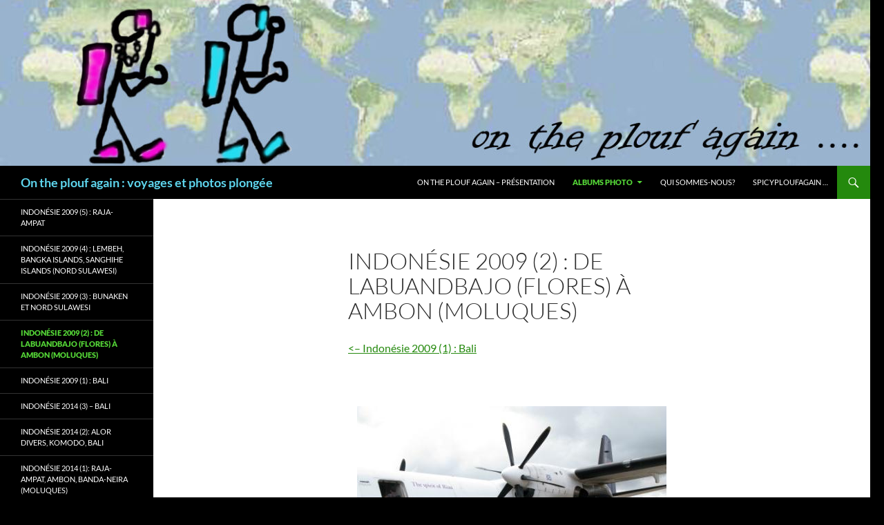

--- FILE ---
content_type: text/html; charset=UTF-8
request_url: https://www.ontheploufagain.com/nos-albums-photo/indonesie/indonesie-sept-a-dec-2009/indonesie-2009-resume-en-images/indonesie-2009-2-de-labuandbajo-flores-a-ambon/
body_size: 13301
content:
<!DOCTYPE html>
<html lang="fr-FR">
<head>
	<meta charset="UTF-8">
	<meta name="viewport" content="width=device-width, initial-scale=1.0">
	<title>Indonésie 2009 (2) : de Labuandbajo (Flores) à Ambon (Moluques) | On the plouf again : voyages et photos plongée</title>
	<link rel="profile" href="https://gmpg.org/xfn/11">
	<link rel="pingback" href="https://www.ontheploufagain.com/xmlrpc.php">
	<meta name='robots' content='max-image-preview:large' />
<link rel="alternate" type="application/rss+xml" title="On the plouf again : voyages et photos plongée &raquo; Flux" href="https://www.ontheploufagain.com/feed/" />
<link rel="alternate" type="application/rss+xml" title="On the plouf again : voyages et photos plongée &raquo; Flux des commentaires" href="https://www.ontheploufagain.com/comments/feed/" />
<link rel="alternate" title="oEmbed (JSON)" type="application/json+oembed" href="https://www.ontheploufagain.com/wp-json/oembed/1.0/embed?url=https%3A%2F%2Fwww.ontheploufagain.com%2Fnos-albums-photo%2Findonesie%2Findonesie-sept-a-dec-2009%2Findonesie-2009-resume-en-images%2Findonesie-2009-2-de-labuandbajo-flores-a-ambon%2F" />
<link rel="alternate" title="oEmbed (XML)" type="text/xml+oembed" href="https://www.ontheploufagain.com/wp-json/oembed/1.0/embed?url=https%3A%2F%2Fwww.ontheploufagain.com%2Fnos-albums-photo%2Findonesie%2Findonesie-sept-a-dec-2009%2Findonesie-2009-resume-en-images%2Findonesie-2009-2-de-labuandbajo-flores-a-ambon%2F&#038;format=xml" />
<style id='wp-img-auto-sizes-contain-inline-css'>
img:is([sizes=auto i],[sizes^="auto," i]){contain-intrinsic-size:3000px 1500px}
/*# sourceURL=wp-img-auto-sizes-contain-inline-css */
</style>
<style id='wp-emoji-styles-inline-css'>

	img.wp-smiley, img.emoji {
		display: inline !important;
		border: none !important;
		box-shadow: none !important;
		height: 1em !important;
		width: 1em !important;
		margin: 0 0.07em !important;
		vertical-align: -0.1em !important;
		background: none !important;
		padding: 0 !important;
	}
/*# sourceURL=wp-emoji-styles-inline-css */
</style>
<style id='wp-block-library-inline-css'>
:root{--wp-block-synced-color:#7a00df;--wp-block-synced-color--rgb:122,0,223;--wp-bound-block-color:var(--wp-block-synced-color);--wp-editor-canvas-background:#ddd;--wp-admin-theme-color:#007cba;--wp-admin-theme-color--rgb:0,124,186;--wp-admin-theme-color-darker-10:#006ba1;--wp-admin-theme-color-darker-10--rgb:0,107,160.5;--wp-admin-theme-color-darker-20:#005a87;--wp-admin-theme-color-darker-20--rgb:0,90,135;--wp-admin-border-width-focus:2px}@media (min-resolution:192dpi){:root{--wp-admin-border-width-focus:1.5px}}.wp-element-button{cursor:pointer}:root .has-very-light-gray-background-color{background-color:#eee}:root .has-very-dark-gray-background-color{background-color:#313131}:root .has-very-light-gray-color{color:#eee}:root .has-very-dark-gray-color{color:#313131}:root .has-vivid-green-cyan-to-vivid-cyan-blue-gradient-background{background:linear-gradient(135deg,#00d084,#0693e3)}:root .has-purple-crush-gradient-background{background:linear-gradient(135deg,#34e2e4,#4721fb 50%,#ab1dfe)}:root .has-hazy-dawn-gradient-background{background:linear-gradient(135deg,#faaca8,#dad0ec)}:root .has-subdued-olive-gradient-background{background:linear-gradient(135deg,#fafae1,#67a671)}:root .has-atomic-cream-gradient-background{background:linear-gradient(135deg,#fdd79a,#004a59)}:root .has-nightshade-gradient-background{background:linear-gradient(135deg,#330968,#31cdcf)}:root .has-midnight-gradient-background{background:linear-gradient(135deg,#020381,#2874fc)}:root{--wp--preset--font-size--normal:16px;--wp--preset--font-size--huge:42px}.has-regular-font-size{font-size:1em}.has-larger-font-size{font-size:2.625em}.has-normal-font-size{font-size:var(--wp--preset--font-size--normal)}.has-huge-font-size{font-size:var(--wp--preset--font-size--huge)}.has-text-align-center{text-align:center}.has-text-align-left{text-align:left}.has-text-align-right{text-align:right}.has-fit-text{white-space:nowrap!important}#end-resizable-editor-section{display:none}.aligncenter{clear:both}.items-justified-left{justify-content:flex-start}.items-justified-center{justify-content:center}.items-justified-right{justify-content:flex-end}.items-justified-space-between{justify-content:space-between}.screen-reader-text{border:0;clip-path:inset(50%);height:1px;margin:-1px;overflow:hidden;padding:0;position:absolute;width:1px;word-wrap:normal!important}.screen-reader-text:focus{background-color:#ddd;clip-path:none;color:#444;display:block;font-size:1em;height:auto;left:5px;line-height:normal;padding:15px 23px 14px;text-decoration:none;top:5px;width:auto;z-index:100000}html :where(.has-border-color){border-style:solid}html :where([style*=border-top-color]){border-top-style:solid}html :where([style*=border-right-color]){border-right-style:solid}html :where([style*=border-bottom-color]){border-bottom-style:solid}html :where([style*=border-left-color]){border-left-style:solid}html :where([style*=border-width]){border-style:solid}html :where([style*=border-top-width]){border-top-style:solid}html :where([style*=border-right-width]){border-right-style:solid}html :where([style*=border-bottom-width]){border-bottom-style:solid}html :where([style*=border-left-width]){border-left-style:solid}html :where(img[class*=wp-image-]){height:auto;max-width:100%}:where(figure){margin:0 0 1em}html :where(.is-position-sticky){--wp-admin--admin-bar--position-offset:var(--wp-admin--admin-bar--height,0px)}@media screen and (max-width:600px){html :where(.is-position-sticky){--wp-admin--admin-bar--position-offset:0px}}

/*# sourceURL=wp-block-library-inline-css */
</style><style id='global-styles-inline-css'>
:root{--wp--preset--aspect-ratio--square: 1;--wp--preset--aspect-ratio--4-3: 4/3;--wp--preset--aspect-ratio--3-4: 3/4;--wp--preset--aspect-ratio--3-2: 3/2;--wp--preset--aspect-ratio--2-3: 2/3;--wp--preset--aspect-ratio--16-9: 16/9;--wp--preset--aspect-ratio--9-16: 9/16;--wp--preset--color--black: #000;--wp--preset--color--cyan-bluish-gray: #abb8c3;--wp--preset--color--white: #fff;--wp--preset--color--pale-pink: #f78da7;--wp--preset--color--vivid-red: #cf2e2e;--wp--preset--color--luminous-vivid-orange: #ff6900;--wp--preset--color--luminous-vivid-amber: #fcb900;--wp--preset--color--light-green-cyan: #7bdcb5;--wp--preset--color--vivid-green-cyan: #00d084;--wp--preset--color--pale-cyan-blue: #8ed1fc;--wp--preset--color--vivid-cyan-blue: #0693e3;--wp--preset--color--vivid-purple: #9b51e0;--wp--preset--color--green: #24890d;--wp--preset--color--dark-gray: #2b2b2b;--wp--preset--color--medium-gray: #767676;--wp--preset--color--light-gray: #f5f5f5;--wp--preset--gradient--vivid-cyan-blue-to-vivid-purple: linear-gradient(135deg,rgb(6,147,227) 0%,rgb(155,81,224) 100%);--wp--preset--gradient--light-green-cyan-to-vivid-green-cyan: linear-gradient(135deg,rgb(122,220,180) 0%,rgb(0,208,130) 100%);--wp--preset--gradient--luminous-vivid-amber-to-luminous-vivid-orange: linear-gradient(135deg,rgb(252,185,0) 0%,rgb(255,105,0) 100%);--wp--preset--gradient--luminous-vivid-orange-to-vivid-red: linear-gradient(135deg,rgb(255,105,0) 0%,rgb(207,46,46) 100%);--wp--preset--gradient--very-light-gray-to-cyan-bluish-gray: linear-gradient(135deg,rgb(238,238,238) 0%,rgb(169,184,195) 100%);--wp--preset--gradient--cool-to-warm-spectrum: linear-gradient(135deg,rgb(74,234,220) 0%,rgb(151,120,209) 20%,rgb(207,42,186) 40%,rgb(238,44,130) 60%,rgb(251,105,98) 80%,rgb(254,248,76) 100%);--wp--preset--gradient--blush-light-purple: linear-gradient(135deg,rgb(255,206,236) 0%,rgb(152,150,240) 100%);--wp--preset--gradient--blush-bordeaux: linear-gradient(135deg,rgb(254,205,165) 0%,rgb(254,45,45) 50%,rgb(107,0,62) 100%);--wp--preset--gradient--luminous-dusk: linear-gradient(135deg,rgb(255,203,112) 0%,rgb(199,81,192) 50%,rgb(65,88,208) 100%);--wp--preset--gradient--pale-ocean: linear-gradient(135deg,rgb(255,245,203) 0%,rgb(182,227,212) 50%,rgb(51,167,181) 100%);--wp--preset--gradient--electric-grass: linear-gradient(135deg,rgb(202,248,128) 0%,rgb(113,206,126) 100%);--wp--preset--gradient--midnight: linear-gradient(135deg,rgb(2,3,129) 0%,rgb(40,116,252) 100%);--wp--preset--font-size--small: 13px;--wp--preset--font-size--medium: 20px;--wp--preset--font-size--large: 36px;--wp--preset--font-size--x-large: 42px;--wp--preset--spacing--20: 0.44rem;--wp--preset--spacing--30: 0.67rem;--wp--preset--spacing--40: 1rem;--wp--preset--spacing--50: 1.5rem;--wp--preset--spacing--60: 2.25rem;--wp--preset--spacing--70: 3.38rem;--wp--preset--spacing--80: 5.06rem;--wp--preset--shadow--natural: 6px 6px 9px rgba(0, 0, 0, 0.2);--wp--preset--shadow--deep: 12px 12px 50px rgba(0, 0, 0, 0.4);--wp--preset--shadow--sharp: 6px 6px 0px rgba(0, 0, 0, 0.2);--wp--preset--shadow--outlined: 6px 6px 0px -3px rgb(255, 255, 255), 6px 6px rgb(0, 0, 0);--wp--preset--shadow--crisp: 6px 6px 0px rgb(0, 0, 0);}:where(.is-layout-flex){gap: 0.5em;}:where(.is-layout-grid){gap: 0.5em;}body .is-layout-flex{display: flex;}.is-layout-flex{flex-wrap: wrap;align-items: center;}.is-layout-flex > :is(*, div){margin: 0;}body .is-layout-grid{display: grid;}.is-layout-grid > :is(*, div){margin: 0;}:where(.wp-block-columns.is-layout-flex){gap: 2em;}:where(.wp-block-columns.is-layout-grid){gap: 2em;}:where(.wp-block-post-template.is-layout-flex){gap: 1.25em;}:where(.wp-block-post-template.is-layout-grid){gap: 1.25em;}.has-black-color{color: var(--wp--preset--color--black) !important;}.has-cyan-bluish-gray-color{color: var(--wp--preset--color--cyan-bluish-gray) !important;}.has-white-color{color: var(--wp--preset--color--white) !important;}.has-pale-pink-color{color: var(--wp--preset--color--pale-pink) !important;}.has-vivid-red-color{color: var(--wp--preset--color--vivid-red) !important;}.has-luminous-vivid-orange-color{color: var(--wp--preset--color--luminous-vivid-orange) !important;}.has-luminous-vivid-amber-color{color: var(--wp--preset--color--luminous-vivid-amber) !important;}.has-light-green-cyan-color{color: var(--wp--preset--color--light-green-cyan) !important;}.has-vivid-green-cyan-color{color: var(--wp--preset--color--vivid-green-cyan) !important;}.has-pale-cyan-blue-color{color: var(--wp--preset--color--pale-cyan-blue) !important;}.has-vivid-cyan-blue-color{color: var(--wp--preset--color--vivid-cyan-blue) !important;}.has-vivid-purple-color{color: var(--wp--preset--color--vivid-purple) !important;}.has-black-background-color{background-color: var(--wp--preset--color--black) !important;}.has-cyan-bluish-gray-background-color{background-color: var(--wp--preset--color--cyan-bluish-gray) !important;}.has-white-background-color{background-color: var(--wp--preset--color--white) !important;}.has-pale-pink-background-color{background-color: var(--wp--preset--color--pale-pink) !important;}.has-vivid-red-background-color{background-color: var(--wp--preset--color--vivid-red) !important;}.has-luminous-vivid-orange-background-color{background-color: var(--wp--preset--color--luminous-vivid-orange) !important;}.has-luminous-vivid-amber-background-color{background-color: var(--wp--preset--color--luminous-vivid-amber) !important;}.has-light-green-cyan-background-color{background-color: var(--wp--preset--color--light-green-cyan) !important;}.has-vivid-green-cyan-background-color{background-color: var(--wp--preset--color--vivid-green-cyan) !important;}.has-pale-cyan-blue-background-color{background-color: var(--wp--preset--color--pale-cyan-blue) !important;}.has-vivid-cyan-blue-background-color{background-color: var(--wp--preset--color--vivid-cyan-blue) !important;}.has-vivid-purple-background-color{background-color: var(--wp--preset--color--vivid-purple) !important;}.has-black-border-color{border-color: var(--wp--preset--color--black) !important;}.has-cyan-bluish-gray-border-color{border-color: var(--wp--preset--color--cyan-bluish-gray) !important;}.has-white-border-color{border-color: var(--wp--preset--color--white) !important;}.has-pale-pink-border-color{border-color: var(--wp--preset--color--pale-pink) !important;}.has-vivid-red-border-color{border-color: var(--wp--preset--color--vivid-red) !important;}.has-luminous-vivid-orange-border-color{border-color: var(--wp--preset--color--luminous-vivid-orange) !important;}.has-luminous-vivid-amber-border-color{border-color: var(--wp--preset--color--luminous-vivid-amber) !important;}.has-light-green-cyan-border-color{border-color: var(--wp--preset--color--light-green-cyan) !important;}.has-vivid-green-cyan-border-color{border-color: var(--wp--preset--color--vivid-green-cyan) !important;}.has-pale-cyan-blue-border-color{border-color: var(--wp--preset--color--pale-cyan-blue) !important;}.has-vivid-cyan-blue-border-color{border-color: var(--wp--preset--color--vivid-cyan-blue) !important;}.has-vivid-purple-border-color{border-color: var(--wp--preset--color--vivid-purple) !important;}.has-vivid-cyan-blue-to-vivid-purple-gradient-background{background: var(--wp--preset--gradient--vivid-cyan-blue-to-vivid-purple) !important;}.has-light-green-cyan-to-vivid-green-cyan-gradient-background{background: var(--wp--preset--gradient--light-green-cyan-to-vivid-green-cyan) !important;}.has-luminous-vivid-amber-to-luminous-vivid-orange-gradient-background{background: var(--wp--preset--gradient--luminous-vivid-amber-to-luminous-vivid-orange) !important;}.has-luminous-vivid-orange-to-vivid-red-gradient-background{background: var(--wp--preset--gradient--luminous-vivid-orange-to-vivid-red) !important;}.has-very-light-gray-to-cyan-bluish-gray-gradient-background{background: var(--wp--preset--gradient--very-light-gray-to-cyan-bluish-gray) !important;}.has-cool-to-warm-spectrum-gradient-background{background: var(--wp--preset--gradient--cool-to-warm-spectrum) !important;}.has-blush-light-purple-gradient-background{background: var(--wp--preset--gradient--blush-light-purple) !important;}.has-blush-bordeaux-gradient-background{background: var(--wp--preset--gradient--blush-bordeaux) !important;}.has-luminous-dusk-gradient-background{background: var(--wp--preset--gradient--luminous-dusk) !important;}.has-pale-ocean-gradient-background{background: var(--wp--preset--gradient--pale-ocean) !important;}.has-electric-grass-gradient-background{background: var(--wp--preset--gradient--electric-grass) !important;}.has-midnight-gradient-background{background: var(--wp--preset--gradient--midnight) !important;}.has-small-font-size{font-size: var(--wp--preset--font-size--small) !important;}.has-medium-font-size{font-size: var(--wp--preset--font-size--medium) !important;}.has-large-font-size{font-size: var(--wp--preset--font-size--large) !important;}.has-x-large-font-size{font-size: var(--wp--preset--font-size--x-large) !important;}
/*# sourceURL=global-styles-inline-css */
</style>

<style id='classic-theme-styles-inline-css'>
/*! This file is auto-generated */
.wp-block-button__link{color:#fff;background-color:#32373c;border-radius:9999px;box-shadow:none;text-decoration:none;padding:calc(.667em + 2px) calc(1.333em + 2px);font-size:1.125em}.wp-block-file__button{background:#32373c;color:#fff;text-decoration:none}
/*# sourceURL=/wp-includes/css/classic-themes.min.css */
</style>
<link rel='stylesheet' id='twentyfourteen-lato-css' href='https://www.ontheploufagain.com/wp-content/themes/twentyfourteen/fonts/font-lato.css?ver=20230328' media='all' />
<link rel='stylesheet' id='genericons-css' href='https://www.ontheploufagain.com/wp-content/themes/twentyfourteen/genericons/genericons.css?ver=20251101' media='all' />
<link rel='stylesheet' id='twentyfourteen-style-css' href='https://www.ontheploufagain.com/wp-content/themes/twentyfourteen/style.css?ver=20251202' media='all' />
<link rel='stylesheet' id='twentyfourteen-block-style-css' href='https://www.ontheploufagain.com/wp-content/themes/twentyfourteen/css/blocks.css?ver=20250715' media='all' />
<link rel='stylesheet' id='newsletter-css' href='https://www.ontheploufagain.com/wp-content/plugins/newsletter/style.css?ver=9.1.1' media='all' />
<script src="https://www.ontheploufagain.com/wp-includes/js/jquery/jquery.min.js?ver=3.7.1" id="jquery-core-js"></script>
<script src="https://www.ontheploufagain.com/wp-includes/js/jquery/jquery-migrate.min.js?ver=3.4.1" id="jquery-migrate-js"></script>
<script src="https://www.ontheploufagain.com/wp-content/themes/twentyfourteen/js/functions.js?ver=20250729" id="twentyfourteen-script-js" defer data-wp-strategy="defer"></script>
<link rel="https://api.w.org/" href="https://www.ontheploufagain.com/wp-json/" /><link rel="alternate" title="JSON" type="application/json" href="https://www.ontheploufagain.com/wp-json/wp/v2/pages/10187" /><link rel="EditURI" type="application/rsd+xml" title="RSD" href="https://www.ontheploufagain.com/xmlrpc.php?rsd" />
<meta name="generator" content="WordPress 6.9" />
<link rel="canonical" href="https://www.ontheploufagain.com/nos-albums-photo/indonesie/indonesie-sept-a-dec-2009/indonesie-2009-resume-en-images/indonesie-2009-2-de-labuandbajo-flores-a-ambon/" />
<link rel='shortlink' href='https://www.ontheploufagain.com/?p=10187' />
<style>.recentcomments a{display:inline !important;padding:0 !important;margin:0 !important;}</style>		<style type="text/css" id="twentyfourteen-header-css">
				.site-title a {
			color: #5ed5ed;
		}
		</style>
		<style id="custom-background-css">
body.custom-background { background-color: #000000; }
</style>
	</head>

<body class="wp-singular page-template-default page page-id-10187 page-child parent-pageid-10210 custom-background wp-embed-responsive wp-theme-twentyfourteen header-image full-width singular">
<a class="screen-reader-text skip-link" href="#content">
	Aller au contenu</a>
<div id="page" class="hfeed site">
			<div id="site-header">
		<a href="https://www.ontheploufagain.com/" rel="home" >
			<img src="https://www.ontheploufagain.com/wp-content/uploads/2023/06/cropped-logo-stabilote-1.jpg" width="1260" height="240" alt="On the plouf again : voyages et photos plongée" srcset="https://www.ontheploufagain.com/wp-content/uploads/2023/06/cropped-logo-stabilote-1.jpg 1260w, https://www.ontheploufagain.com/wp-content/uploads/2023/06/cropped-logo-stabilote-1-512x98.jpg 512w, https://www.ontheploufagain.com/wp-content/uploads/2023/06/cropped-logo-stabilote-1-1024x195.jpg 1024w, https://www.ontheploufagain.com/wp-content/uploads/2023/06/cropped-logo-stabilote-1-200x38.jpg 200w, https://www.ontheploufagain.com/wp-content/uploads/2023/06/cropped-logo-stabilote-1-768x146.jpg 768w" sizes="(max-width: 1260px) 100vw, 1260px" decoding="async" fetchpriority="high" />		</a>
	</div>
	
	<header id="masthead" class="site-header">
		<div class="header-main">
							<h1 class="site-title"><a href="https://www.ontheploufagain.com/" rel="home" >On the plouf again : voyages et photos plongée</a></h1>
			
			<div class="search-toggle">
				<a href="#search-container" class="screen-reader-text" aria-expanded="false" aria-controls="search-container">
					Recherche				</a>
			</div>

			<nav id="primary-navigation" class="site-navigation primary-navigation">
				<button class="menu-toggle">Menu principal</button>
				<div id="primary-menu" class="nav-menu"><ul>
<li class="page_item page-item-3"><a href="https://www.ontheploufagain.com/on-the-plouf-again-presentation/">On the plouf again &#8211; Présentation</a></li>
<li class="page_item page-item-391 page_item_has_children current_page_ancestor"><a href="https://www.ontheploufagain.com/nos-albums-photo/">Albums photo</a>
<ul class='children'>
	<li class="page_item page-item-3518 page_item_has_children"><a href="https://www.ontheploufagain.com/nos-albums-photo/egypte-mer-rouge/">Egypte (mer rouge)</a>
	<ul class='children'>
		<li class="page_item page-item-6835"><a href="https://www.ontheploufagain.com/nos-albums-photo/egypte-mer-rouge/croisiere-fury-shoals-nov-2011/">Croisière Fury Shoals (nov. 2011)</a></li>
		<li class="page_item page-item-10091"><a href="https://www.ontheploufagain.com/nos-albums-photo/egypte-mer-rouge/croisiere-nord-juillet-2010-stage-photo/">Croisière Nord (juillet 2010): stage photo</a></li>
		<li class="page_item page-item-402"><a href="https://www.ontheploufagain.com/nos-albums-photo/egypte-mer-rouge/mer-rouge-marsa-shagra/">Marsa Shagra 2009</a></li>
		<li class="page_item page-item-6717"><a href="https://www.ontheploufagain.com/nos-albums-photo/egypte-mer-rouge/marsa-shagra-2011/">Marsa Shagra 2011</a></li>
		<li class="page_item page-item-10007"><a href="https://www.ontheploufagain.com/nos-albums-photo/egypte-mer-rouge/marsa-shagra-2013-album-photos/">Marsa Shagra 2013</a></li>
	</ul>
</li>
	<li class="page_item page-item-10098 page_item_has_children current_page_ancestor"><a href="https://www.ontheploufagain.com/nos-albums-photo/indonesie/">Indonésie</a>
	<ul class='children'>
		<li class="page_item page-item-3600 page_item_has_children current_page_ancestor"><a href="https://www.ontheploufagain.com/nos-albums-photo/indonesie/indonesie-sept-a-dec-2009/">Indonésie 2009 : Bali, de Florès à Ambon, Bunaken, Nord Sulawesi, Raja Ampat</a>
		<ul class='children'>
			<li class="page_item page-item-917"><a href="https://www.ontheploufagain.com/nos-albums-photo/indonesie/indonesie-sept-a-dec-2009/bali-lile-aux-fleurs/">Bali &#8211; l&rsquo;île aux fleurs</a></li>
			<li class="page_item page-item-10210 page_item_has_children current_page_ancestor current_page_parent"><a href="https://www.ontheploufagain.com/nos-albums-photo/indonesie/indonesie-sept-a-dec-2009/indonesie-2009-resume-en-images/">Indonésie 2009 : résumé en images</a>
			<ul class='children'>
				<li class="page_item page-item-10192"><a href="https://www.ontheploufagain.com/nos-albums-photo/indonesie/indonesie-sept-a-dec-2009/indonesie-2009-resume-en-images/indonesie-2009-1-bali/">Indonésie 2009 (1) : Bali</a></li>
				<li class="page_item page-item-10187 current_page_item"><a href="https://www.ontheploufagain.com/nos-albums-photo/indonesie/indonesie-sept-a-dec-2009/indonesie-2009-resume-en-images/indonesie-2009-2-de-labuandbajo-flores-a-ambon/" aria-current="page">Indonésie 2009 (2) : de Labuandbajo (Flores) à Ambon (Moluques)</a></li>
				<li class="page_item page-item-10216"><a href="https://www.ontheploufagain.com/nos-albums-photo/indonesie/indonesie-sept-a-dec-2009/indonesie-2009-resume-en-images/indonesie-2009-3-bunaken-et-nord-sulawesi/">Indonésie 2009 (3) : Bunaken et Nord Sulawesi</a></li>
				<li class="page_item page-item-10227"><a href="https://www.ontheploufagain.com/nos-albums-photo/indonesie/indonesie-sept-a-dec-2009/indonesie-2009-resume-en-images/indonesie-2009-4-nord-sulawesi/">Indonésie 2009 (4) : Lembeh, Bangka Islands, Sanghihe Islands (Nord Sulawesi)</a></li>
				<li class="page_item page-item-10266"><a href="https://www.ontheploufagain.com/nos-albums-photo/indonesie/indonesie-sept-a-dec-2009/indonesie-2009-resume-en-images/indonesie-2009-5-raja-ampat/">Indonésie 2009 (5) : Raja-Ampat</a></li>
			</ul>
</li>
			<li class="page_item page-item-4138"><a href="https://www.ontheploufagain.com/nos-albums-photo/indonesie/indonesie-sept-a-dec-2009/nudibranches-et-flabellines/">Nudibranches et flabellines</a></li>
			<li class="page_item page-item-4207"><a href="https://www.ontheploufagain.com/nos-albums-photo/indonesie/indonesie-sept-a-dec-2009/vers-plats/">Vers plats</a></li>
		</ul>
</li>
		<li class="page_item page-item-5608 page_item_has_children"><a href="https://www.ontheploufagain.com/nos-albums-photo/indonesie/indonesie-20102011-3-albums-photos/">Indonésie 2010/2011</a>
		<ul class='children'>
			<li class="page_item page-item-6163"><a href="https://www.ontheploufagain.com/nos-albums-photo/indonesie/indonesie-20102011-3-albums-photos/indonesie-20102011-tome-i-alor-mer-des-banda-raja-ampat/">Indonésie 2010/2011 &#8211; Tome I : Alor, Mer des Banda, Raja-Ampat</a></li>
			<li class="page_item page-item-6078"><a href="https://www.ontheploufagain.com/nos-albums-photo/indonesie/indonesie-20102011-3-albums-photos/indonesie-20102011-tome-ii-les-raja-ampat/">Indonésie 2010/2011 &#8211; Tome II : Les Raja Ampat</a></li>
			<li class="page_item page-item-5611"><a href="https://www.ontheploufagain.com/nos-albums-photo/indonesie/indonesie-20102011-3-albums-photos/indonesie-20102011-%e2%80%93-tome-iii-detroit-de-lembeh/">Indonésie 2010/2011 – Tome III : Détroit de Lembeh</a></li>
		</ul>
</li>
		<li class="page_item page-item-10048 page_item_has_children"><a href="https://www.ontheploufagain.com/nos-albums-photo/indonesie/indonesie-2014-raja-ampat-moluques-alor-komodo-bali/">Indonésie 2014</a>
		<ul class='children'>
			<li class="page_item page-item-10044"><a href="https://www.ontheploufagain.com/nos-albums-photo/indonesie/indonesie-2014-raja-ampat-moluques-alor-komodo-bali/indonesie-2014-1/">Indonésie 2014 (1): Raja-Ampat, Ambon, Banda-Neira (Moluques)</a></li>
			<li class="page_item page-item-10046"><a href="https://www.ontheploufagain.com/nos-albums-photo/indonesie/indonesie-2014-raja-ampat-moluques-alor-komodo-bali/indonesie-2014-2-alor-divers-komodo-bali/">Indonésie 2014 (2): Alor Divers, Komodo, Bali</a></li>
			<li class="page_item page-item-10252"><a href="https://www.ontheploufagain.com/nos-albums-photo/indonesie/indonesie-2014-raja-ampat-moluques-alor-komodo-bali/indonesie-2014-3-bali/">Indonésie 2014 (3) &#8211; Bali</a></li>
		</ul>
</li>
		<li class="page_item page-item-10128 page_item_has_children"><a href="https://www.ontheploufagain.com/nos-albums-photo/indonesie/indonesie-2017-honey-moon-2/">Indonésie 2017 : Honey Moon</a>
		<ul class='children'>
			<li class="page_item page-item-10118"><a href="https://www.ontheploufagain.com/nos-albums-photo/indonesie/indonesie-2017-honey-moon-2/indonesie-2017-2-de-alor-a-bali/">Indonésie 2017 (2) : Alor &#8211; Bali</a></li>
		</ul>
</li>
	</ul>
</li>
	<li class="page_item page-item-417"><a href="https://www.ontheploufagain.com/nos-albums-photo/maldives/">Maldives (2004 &#8211; 2005)</a></li>
	<li class="page_item page-item-393"><a href="https://www.ontheploufagain.com/nos-albums-photo/plongees-a-playa-del-carmen/">Mexique 2006 &#8211; 2007 (Playa del Carmen &#8211; Cozumel)</a></li>
	<li class="page_item page-item-395"><a href="https://www.ontheploufagain.com/nos-albums-photo/iles-similan-mars-08/">Thaïlande 2005 &#8211; 2008 (Koh-Lanta, Similans)</a></li>
</ul>
</li>
<li class="page_item page-item-2"><a href="https://www.ontheploufagain.com/a-propos/">Qui sommes-nous?</a></li>
<li class="page_item page-item-8321"><a href="https://www.ontheploufagain.com/spicyploufagain/">Spicyploufagain &#8230;</a></li>
</ul></div>
			</nav>
		</div>

		<div id="search-container" class="search-box-wrapper hide">
			<div class="search-box">
				<form role="search" method="get" class="search-form" action="https://www.ontheploufagain.com/">
				<label>
					<span class="screen-reader-text">Rechercher :</span>
					<input type="search" class="search-field" placeholder="Rechercher…" value="" name="s" />
				</label>
				<input type="submit" class="search-submit" value="Rechercher" />
			</form>			</div>
		</div>
	</header><!-- #masthead -->

	<div id="main" class="site-main">

<div id="main-content" class="main-content">

	<div id="primary" class="content-area">
		<div id="content" class="site-content" role="main">

			
<article id="post-10187" class="post-10187 page type-page status-publish hentry">
	<header class="entry-header"><h1 class="entry-title">Indonésie 2009 (2) : de Labuandbajo (Flores) à Ambon (Moluques)</h1></header><!-- .entry-header -->
	<div class="entry-content">
		<p><a href="https://www.ontheploufagain.com/?page_id=10192">&lt;&#8211; Indonésie 2009 (1) : Bali</a></p>
<p>&nbsp;</p>
<figure id="attachment_2697" aria-describedby="caption-attachment-2697" style="width: 448px" class="wp-caption aligncenter"><a href="https://www.ontheploufagain.com/wp-content/uploads/2009/10/01-10-Labuan-Bajo-9.jpg"><img decoding="async" class="size-full wp-image-2697" src="https://www.ontheploufagain.com/wp-content/uploads/2009/10/01-10-Labuan-Bajo-9.jpg" alt="" width="448" height="336" srcset="https://www.ontheploufagain.com/wp-content/uploads/2009/10/01-10-Labuan-Bajo-9.jpg 448w, https://www.ontheploufagain.com/wp-content/uploads/2009/10/01-10-Labuan-Bajo-9-300x224.jpg 300w" sizes="(max-width: 448px) 100vw, 448px" /></a><figcaption id="caption-attachment-2697" class="wp-caption-text">Départ de Bali, en route vers Flores</figcaption></figure>
<p>&nbsp;</p>
<figure id="attachment_2701" aria-describedby="caption-attachment-2701" style="width: 448px" class="wp-caption aligncenter"><a href="https://www.ontheploufagain.com/wp-content/uploads/2009/10/01-10-Labuan-Bajo-13.jpg"><img decoding="async" class="size-full wp-image-2701" src="https://www.ontheploufagain.com/wp-content/uploads/2009/10/01-10-Labuan-Bajo-13.jpg" alt="" width="448" height="336" srcset="https://www.ontheploufagain.com/wp-content/uploads/2009/10/01-10-Labuan-Bajo-13.jpg 448w, https://www.ontheploufagain.com/wp-content/uploads/2009/10/01-10-Labuan-Bajo-13-300x224.jpg 300w" sizes="(max-width: 448px) 100vw, 448px" /></a><figcaption id="caption-attachment-2701" class="wp-caption-text">Entre Bali et Flores, vue du ciel</figcaption></figure>
<p>&nbsp;</p>
<figure id="attachment_2699" aria-describedby="caption-attachment-2699" style="width: 336px" class="wp-caption aligncenter"><a href="https://www.ontheploufagain.com/wp-content/uploads/2009/10/01-10-Labuan-Bajo-11.jpg"><img loading="lazy" decoding="async" class="size-full wp-image-2699" src="https://www.ontheploufagain.com/wp-content/uploads/2009/10/01-10-Labuan-Bajo-11.jpg" alt="" width="336" height="448" srcset="https://www.ontheploufagain.com/wp-content/uploads/2009/10/01-10-Labuan-Bajo-11.jpg 336w, https://www.ontheploufagain.com/wp-content/uploads/2009/10/01-10-Labuan-Bajo-11-224x300.jpg 224w" sizes="auto, (max-width: 336px) 100vw, 336px" /></a><figcaption id="caption-attachment-2699" class="wp-caption-text">Labuan Bajo (rue principale)</figcaption></figure>
<p>&nbsp;</p>
<figure id="attachment_2698" aria-describedby="caption-attachment-2698" style="width: 448px" class="wp-caption aligncenter"><a href="https://www.ontheploufagain.com/wp-content/uploads/2009/10/01-10-Labuan-Bajo-10.jpg"><img loading="lazy" decoding="async" class="size-full wp-image-2698" src="https://www.ontheploufagain.com/wp-content/uploads/2009/10/01-10-Labuan-Bajo-10.jpg" alt="" width="448" height="336" srcset="https://www.ontheploufagain.com/wp-content/uploads/2009/10/01-10-Labuan-Bajo-10.jpg 448w, https://www.ontheploufagain.com/wp-content/uploads/2009/10/01-10-Labuan-Bajo-10-300x224.jpg 300w" sizes="auto, (max-width: 448px) 100vw, 448px" /></a><figcaption id="caption-attachment-2698" class="wp-caption-text">Dans un bémo (Labuan Bajo &#8211; Flores)</figcaption></figure>
<p>&nbsp;</p>
<figure id="attachment_2303" aria-describedby="caption-attachment-2303" style="width: 448px" class="wp-caption aligncenter"><a href="https://www.ontheploufagain.com/wp-content/uploads/2009/09/01-10-Tidak-Apa-Apa.jpg"><img loading="lazy" decoding="async" class="size-full wp-image-2303" src="https://www.ontheploufagain.com/wp-content/uploads/2009/09/01-10-Tidak-Apa-Apa.jpg" alt="" width="448" height="336" srcset="https://www.ontheploufagain.com/wp-content/uploads/2009/09/01-10-Tidak-Apa-Apa.jpg 448w, https://www.ontheploufagain.com/wp-content/uploads/2009/09/01-10-Tidak-Apa-Apa-300x224.jpg 300w" sizes="auto, (max-width: 448px) 100vw, 448px" /></a><figcaption id="caption-attachment-2303" class="wp-caption-text">Le Tidak Apa Apa au large de Labuanbajo</figcaption></figure>
<p>&nbsp;</p>
<figure id="attachment_2636" aria-describedby="caption-attachment-2636" style="width: 336px" class="wp-caption aligncenter"><a href="https://www.ontheploufagain.com/wp-content/uploads/2009/10/02-10-Labuan-Bajo-61.jpg"><img loading="lazy" decoding="async" class="size-full wp-image-2636" src="https://www.ontheploufagain.com/wp-content/uploads/2009/10/02-10-Labuan-Bajo-61.jpg" alt="" width="336" height="448" srcset="https://www.ontheploufagain.com/wp-content/uploads/2009/10/02-10-Labuan-Bajo-61.jpg 336w, https://www.ontheploufagain.com/wp-content/uploads/2009/10/02-10-Labuan-Bajo-61-224x300.jpg 224w" sizes="auto, (max-width: 336px) 100vw, 336px" /></a><figcaption id="caption-attachment-2636" class="wp-caption-text">Réflexions au large de Komodo</figcaption></figure>
<p>&nbsp;</p>
<figure id="attachment_2637" aria-describedby="caption-attachment-2637" style="width: 336px" class="wp-caption aligncenter"><a href="https://www.ontheploufagain.com/wp-content/uploads/2009/10/02-10-Labuhanbajo-56.jpg"><img loading="lazy" decoding="async" class="size-full wp-image-2637" src="https://www.ontheploufagain.com/wp-content/uploads/2009/10/02-10-Labuhanbajo-56.jpg" alt="" width="336" height="448" srcset="https://www.ontheploufagain.com/wp-content/uploads/2009/10/02-10-Labuhanbajo-56.jpg 336w, https://www.ontheploufagain.com/wp-content/uploads/2009/10/02-10-Labuhanbajo-56-224x300.jpg 224w" sizes="auto, (max-width: 336px) 100vw, 336px" /></a><figcaption id="caption-attachment-2637" class="wp-caption-text">Coucher de soleil sur Labuandbajo (Flores)</figcaption></figure>
<p>&nbsp;</p>
<figure id="attachment_2691" aria-describedby="caption-attachment-2691" style="width: 448px" class="wp-caption aligncenter"><a href="https://www.ontheploufagain.com/wp-content/uploads/2009/10/01-10-Labuan-Bajo-3.jpg"><img loading="lazy" decoding="async" class="size-full wp-image-2691" src="https://www.ontheploufagain.com/wp-content/uploads/2009/10/01-10-Labuan-Bajo-3.jpg" alt="" width="448" height="336" srcset="https://www.ontheploufagain.com/wp-content/uploads/2009/10/01-10-Labuan-Bajo-3.jpg 448w, https://www.ontheploufagain.com/wp-content/uploads/2009/10/01-10-Labuan-Bajo-3-300x224.jpg 300w" sizes="auto, (max-width: 448px) 100vw, 448px" /></a><figcaption id="caption-attachment-2691" class="wp-caption-text">Lever de soleil sur Labuan Bajo (Flores)</figcaption></figure>
<p>&nbsp;</p>
<figure id="attachment_2692" aria-describedby="caption-attachment-2692" style="width: 336px" class="wp-caption aligncenter"><a href="https://www.ontheploufagain.com/wp-content/uploads/2009/10/01-10-Labuan-Bajo-4.jpg"><img loading="lazy" decoding="async" class="size-full wp-image-2692" src="https://www.ontheploufagain.com/wp-content/uploads/2009/10/01-10-Labuan-Bajo-4.jpg" alt="" width="336" height="448" srcset="https://www.ontheploufagain.com/wp-content/uploads/2009/10/01-10-Labuan-Bajo-4.jpg 336w, https://www.ontheploufagain.com/wp-content/uploads/2009/10/01-10-Labuan-Bajo-4-224x300.jpg 224w" sizes="auto, (max-width: 336px) 100vw, 336px" /></a><figcaption id="caption-attachment-2692" class="wp-caption-text">Sous les haubants du Tidak Apa Apa</figcaption></figure>
<p>&nbsp;</p>
<figure id="attachment_2693" aria-describedby="caption-attachment-2693" style="width: 336px" class="wp-caption aligncenter"><a href="https://www.ontheploufagain.com/wp-content/uploads/2009/10/01-10-Labuan-Bajo-5.jpg"><img loading="lazy" decoding="async" class="size-full wp-image-2693" src="https://www.ontheploufagain.com/wp-content/uploads/2009/10/01-10-Labuan-Bajo-5.jpg" alt="" width="336" height="448" srcset="https://www.ontheploufagain.com/wp-content/uploads/2009/10/01-10-Labuan-Bajo-5.jpg 336w, https://www.ontheploufagain.com/wp-content/uploads/2009/10/01-10-Labuan-Bajo-5-224x300.jpg 224w" sizes="auto, (max-width: 336px) 100vw, 336px" /></a><figcaption id="caption-attachment-2693" class="wp-caption-text">Le pont du Tidak Apa Apa</figcaption></figure>
<p>&nbsp;</p>
<p>&nbsp;</p>
<figure id="attachment_2702" aria-describedby="caption-attachment-2702" style="width: 448px" class="wp-caption aligncenter"><a href="https://www.ontheploufagain.com/wp-content/uploads/2009/10/01-10-Labuan-Bajo.jpg"><img loading="lazy" decoding="async" class="size-full wp-image-2702" src="https://www.ontheploufagain.com/wp-content/uploads/2009/10/01-10-Labuan-Bajo.jpg" alt="" width="448" height="336" srcset="https://www.ontheploufagain.com/wp-content/uploads/2009/10/01-10-Labuan-Bajo.jpg 448w, https://www.ontheploufagain.com/wp-content/uploads/2009/10/01-10-Labuan-Bajo-300x224.jpg 300w" sizes="auto, (max-width: 448px) 100vw, 448px" /></a><figcaption id="caption-attachment-2702" class="wp-caption-text">Au large du port de Labuan Bajo</figcaption></figure>
<p>&nbsp;</p>
<figure id="attachment_2777" aria-describedby="caption-attachment-2777" style="width: 448px" class="wp-caption aligncenter"><a href="https://www.ontheploufagain.com/wp-content/uploads/2009/10/01-10-Labuandbajo-9-14.jpg"><img loading="lazy" decoding="async" class="size-full wp-image-2777" src="https://www.ontheploufagain.com/wp-content/uploads/2009/10/01-10-Labuandbajo-9-14.jpg" alt="" width="448" height="336" srcset="https://www.ontheploufagain.com/wp-content/uploads/2009/10/01-10-Labuandbajo-9-14.jpg 448w, https://www.ontheploufagain.com/wp-content/uploads/2009/10/01-10-Labuandbajo-9-14-300x224.jpg 300w" sizes="auto, (max-width: 448px) 100vw, 448px" /></a><figcaption id="caption-attachment-2777" class="wp-caption-text">Banc de poissons de verre (Komodo)</figcaption></figure>
<p>&nbsp;</p>
<figure id="attachment_2784" aria-describedby="caption-attachment-2784" style="width: 448px" class="wp-caption aligncenter"><a href="https://www.ontheploufagain.com/wp-content/uploads/2009/10/01-10-Labuhanbajo-9-49.jpg"><img loading="lazy" decoding="async" class="size-full wp-image-2784" src="https://www.ontheploufagain.com/wp-content/uploads/2009/10/01-10-Labuhanbajo-9-49.jpg" alt="" width="448" height="252" srcset="https://www.ontheploufagain.com/wp-content/uploads/2009/10/01-10-Labuhanbajo-9-49.jpg 448w, https://www.ontheploufagain.com/wp-content/uploads/2009/10/01-10-Labuhanbajo-9-49-300x168.jpg 300w" sizes="auto, (max-width: 448px) 100vw, 448px" /></a><figcaption id="caption-attachment-2784" class="wp-caption-text">Crique au large de Komodo</figcaption></figure>
<p>&nbsp;</p>
<figure id="attachment_4174" aria-describedby="caption-attachment-4174" style="width: 448px" class="wp-caption aligncenter"><a href="https://www.ontheploufagain.com/wp-content/uploads/2010/10/Hypselodoris-Apolegma-Labuhanbajo-Flores.jpg"><img loading="lazy" decoding="async" class="size-full wp-image-4174" src="https://www.ontheploufagain.com/wp-content/uploads/2010/10/Hypselodoris-Apolegma-Labuhanbajo-Flores.jpg" alt="" width="448" height="336" srcset="https://www.ontheploufagain.com/wp-content/uploads/2010/10/Hypselodoris-Apolegma-Labuhanbajo-Flores.jpg 640w, https://www.ontheploufagain.com/wp-content/uploads/2010/10/Hypselodoris-Apolegma-Labuhanbajo-Flores-200x150.jpg 200w, https://www.ontheploufagain.com/wp-content/uploads/2010/10/Hypselodoris-Apolegma-Labuhanbajo-Flores-300x225.jpg 300w" sizes="auto, (max-width: 448px) 100vw, 448px" /></a><figcaption id="caption-attachment-4174" class="wp-caption-text">Hypselodoris Apolegma (Labuhanbajo &#8211; Flores)</figcaption></figure>
<p>&nbsp;</p>
<figure id="attachment_2759" aria-describedby="caption-attachment-2759" style="width: 448px" class="wp-caption aligncenter"><a href="https://www.ontheploufagain.com/wp-content/uploads/2009/10/01-10-Komodo-1.jpg"><img loading="lazy" decoding="async" class="size-full wp-image-2759" src="https://www.ontheploufagain.com/wp-content/uploads/2009/10/01-10-Komodo-1.jpg" alt="" width="448" height="252" srcset="https://www.ontheploufagain.com/wp-content/uploads/2009/10/01-10-Komodo-1.jpg 448w, https://www.ontheploufagain.com/wp-content/uploads/2009/10/01-10-Komodo-1-300x168.jpg 300w" sizes="auto, (max-width: 448px) 100vw, 448px" /></a><figcaption id="caption-attachment-2759" class="wp-caption-text">Dans les eaux de Komodo, requin pointe blanche</figcaption></figure>
<p>&nbsp;</p>
<figure id="attachment_2785" aria-describedby="caption-attachment-2785" style="width: 448px" class="wp-caption aligncenter"><a href="https://www.ontheploufagain.com/wp-content/uploads/2009/10/01-10-Labuhanbajo-9.jpg"><img loading="lazy" decoding="async" class="size-full wp-image-2785" src="https://www.ontheploufagain.com/wp-content/uploads/2009/10/01-10-Labuhanbajo-9.jpg" alt="" width="448" height="336" srcset="https://www.ontheploufagain.com/wp-content/uploads/2009/10/01-10-Labuhanbajo-9.jpg 448w, https://www.ontheploufagain.com/wp-content/uploads/2009/10/01-10-Labuhanbajo-9-300x224.jpg 300w" sizes="auto, (max-width: 448px) 100vw, 448px" /></a><figcaption id="caption-attachment-2785" class="wp-caption-text">Sweet Lips (Komodo)</figcaption></figure>
<p>&nbsp;</p>
<figure id="attachment_2778" aria-describedby="caption-attachment-2778" style="width: 448px" class="wp-caption aligncenter"><a href="https://www.ontheploufagain.com/wp-content/uploads/2009/10/01-10-Labuandbajo-9-88.jpg"><img loading="lazy" decoding="async" class="size-full wp-image-2778" src="https://www.ontheploufagain.com/wp-content/uploads/2009/10/01-10-Labuandbajo-9-88.jpg" alt="" width="448" height="336" srcset="https://www.ontheploufagain.com/wp-content/uploads/2009/10/01-10-Labuandbajo-9-88.jpg 448w, https://www.ontheploufagain.com/wp-content/uploads/2009/10/01-10-Labuandbajo-9-88-300x224.jpg 300w" sizes="auto, (max-width: 448px) 100vw, 448px" /></a><figcaption id="caption-attachment-2778" class="wp-caption-text">Baliste Clown (Komodo)</figcaption></figure>
<p>&nbsp;</p>
<figure id="attachment_2773" aria-describedby="caption-attachment-2773" style="width: 448px" class="wp-caption aligncenter"><a href="https://www.ontheploufagain.com/wp-content/uploads/2009/10/01-10-Komodo-3.jpg"><img loading="lazy" decoding="async" class="size-full wp-image-2773" src="https://www.ontheploufagain.com/wp-content/uploads/2009/10/01-10-Komodo-3.jpg" alt="" width="448" height="336" srcset="https://www.ontheploufagain.com/wp-content/uploads/2009/10/01-10-Komodo-3.jpg 448w, https://www.ontheploufagain.com/wp-content/uploads/2009/10/01-10-Komodo-3-300x224.jpg 300w" sizes="auto, (max-width: 448px) 100vw, 448px" /></a><figcaption id="caption-attachment-2773" class="wp-caption-text">Coraux mous (Komodo)</figcaption></figure>
<p>&nbsp;</p>
<figure id="attachment_2772" aria-describedby="caption-attachment-2772" style="width: 448px" class="wp-caption aligncenter"><a href="https://www.ontheploufagain.com/wp-content/uploads/2009/10/01-10-Thon-dent-de-chien-Komodo.jpg"><img loading="lazy" decoding="async" class="size-full wp-image-2772" src="https://www.ontheploufagain.com/wp-content/uploads/2009/10/01-10-Thon-dent-de-chien-Komodo.jpg" alt="" width="448" height="317" srcset="https://www.ontheploufagain.com/wp-content/uploads/2009/10/01-10-Thon-dent-de-chien-Komodo.jpg 448w, https://www.ontheploufagain.com/wp-content/uploads/2009/10/01-10-Thon-dent-de-chien-Komodo-300x212.jpg 300w" sizes="auto, (max-width: 448px) 100vw, 448px" /></a><figcaption id="caption-attachment-2772" class="wp-caption-text">Thon dent de chien (Komodo)</figcaption></figure>
<p>&nbsp;</p>
<figure id="attachment_2297" aria-describedby="caption-attachment-2297" style="width: 448px" class="wp-caption aligncenter"><a href="https://www.ontheploufagain.com/wp-content/uploads/2009/10/02-10-poisson-lime-Komodo1.jpg"><img loading="lazy" decoding="async" class="size-full wp-image-2297" src="https://www.ontheploufagain.com/wp-content/uploads/2009/10/02-10-poisson-lime-Komodo1.jpg" alt="" width="448" height="336" srcset="https://www.ontheploufagain.com/wp-content/uploads/2009/10/02-10-poisson-lime-Komodo1.jpg 448w, https://www.ontheploufagain.com/wp-content/uploads/2009/10/02-10-poisson-lime-Komodo1-300x224.jpg 300w" sizes="auto, (max-width: 448px) 100vw, 448px" /></a><figcaption id="caption-attachment-2297" class="wp-caption-text">Poisson Lime &#8211; Komodo</figcaption></figure>
<p>&nbsp;</p>
<figure id="attachment_2288" aria-describedby="caption-attachment-2288" style="width: 336px" class="wp-caption aligncenter"><a href="https://www.ontheploufagain.com/wp-content/uploads/2009/10/05-10-Taka-Bonerate.jpg"><img loading="lazy" decoding="async" class="size-full wp-image-2288" src="https://www.ontheploufagain.com/wp-content/uploads/2009/10/05-10-Taka-Bonerate.jpg" alt="" width="336" height="448" srcset="https://www.ontheploufagain.com/wp-content/uploads/2009/10/05-10-Taka-Bonerate.jpg 336w, https://www.ontheploufagain.com/wp-content/uploads/2009/10/05-10-Taka-Bonerate-224x300.jpg 224w" sizes="auto, (max-width: 336px) 100vw, 336px" /></a><figcaption id="caption-attachment-2288" class="wp-caption-text">Marco, si petit face aux éponges barriques de Kaka Bia&nbsp;(Taka Bonerate)</figcaption></figure>
<p>&nbsp;</p>
<figure id="attachment_2290" aria-describedby="caption-attachment-2290" style="width: 448px" class="wp-caption aligncenter"><a href="https://www.ontheploufagain.com/wp-content/uploads/2009/10/04-10-Taka-Bonerate-bateau-de-pêcheurs.jpg"><img loading="lazy" decoding="async" class="size-full wp-image-2290" src="https://www.ontheploufagain.com/wp-content/uploads/2009/10/04-10-Taka-Bonerate-bateau-de-pêcheurs.jpg" alt="" width="448" height="336"></a><figcaption id="caption-attachment-2290" class="wp-caption-text">Bateau de pêcheurs dans les eaux de Taka Bonerate</figcaption></figure>
<p>&nbsp;</p>
<figure id="attachment_2639" aria-describedby="caption-attachment-2639" style="width: 448px" class="wp-caption aligncenter"><a href="https://www.ontheploufagain.com/wp-content/uploads/2009/10/05-10-Taka-Bonerate-044.jpg"><img loading="lazy" decoding="async" class="size-full wp-image-2639" src="https://www.ontheploufagain.com/wp-content/uploads/2009/10/05-10-Taka-Bonerate-044.jpg" alt="" width="448" height="336" srcset="https://www.ontheploufagain.com/wp-content/uploads/2009/10/05-10-Taka-Bonerate-044.jpg 448w, https://www.ontheploufagain.com/wp-content/uploads/2009/10/05-10-Taka-Bonerate-044-300x224.jpg 300w" sizes="auto, (max-width: 448px) 100vw, 448px" /></a><figcaption id="caption-attachment-2639" class="wp-caption-text">Bateau de pêcheurs dans les eaux de Taka Bonerate</figcaption></figure>
<p>&nbsp;</p>
<figure id="attachment_2722" aria-describedby="caption-attachment-2722" style="width: 336px" class="wp-caption aligncenter"><a href="https://www.ontheploufagain.com/wp-content/uploads/2009/10/05-10-Taka-Bonerate-067.jpg"><img loading="lazy" decoding="async" class="size-full wp-image-2722" src="https://www.ontheploufagain.com/wp-content/uploads/2009/10/05-10-Taka-Bonerate-067.jpg" alt="" width="336" height="448" srcset="https://www.ontheploufagain.com/wp-content/uploads/2009/10/05-10-Taka-Bonerate-067.jpg 336w, https://www.ontheploufagain.com/wp-content/uploads/2009/10/05-10-Taka-Bonerate-067-224x300.jpg 224w" sizes="auto, (max-width: 336px) 100vw, 336px" /></a><figcaption id="caption-attachment-2722" class="wp-caption-text">Eponge barrique (Taka Bonerate)</figcaption></figure>
<p>&nbsp;</p>
<figure id="attachment_2726" aria-describedby="caption-attachment-2726" style="width: 448px" class="wp-caption aligncenter"><a href="https://www.ontheploufagain.com/wp-content/uploads/2009/10/05-10-Taka-Bonerate-1001.jpg"><img loading="lazy" decoding="async" class="size-full wp-image-2726" src="https://www.ontheploufagain.com/wp-content/uploads/2009/10/05-10-Taka-Bonerate-1001.jpg" alt="" width="448" height="336" srcset="https://www.ontheploufagain.com/wp-content/uploads/2009/10/05-10-Taka-Bonerate-1001.jpg 448w, https://www.ontheploufagain.com/wp-content/uploads/2009/10/05-10-Taka-Bonerate-1001-300x224.jpg 300w" sizes="auto, (max-width: 448px) 100vw, 448px" /></a><figcaption id="caption-attachment-2726" class="wp-caption-text">Vols d&rsquo;oiseaux sur Kaka Bia (Taka Bonerate)</figcaption></figure>
<p>&nbsp;</p>
<figure id="attachment_2829" aria-describedby="caption-attachment-2829" style="width: 448px" class="wp-caption aligncenter"><a href="https://www.ontheploufagain.com/wp-content/uploads/2009/10/03-10-Tortue-Taka-Bonerate1.jpg"><img loading="lazy" decoding="async" class="size-large wp-image-2829" src="https://www.ontheploufagain.com/wp-content/uploads/2009/10/03-10-Tortue-Taka-Bonerate1-1024x575.jpg" alt="" width="448" height="336"></a><figcaption id="caption-attachment-2829" class="wp-caption-text">Tortue &#8211; Taka Bonerate</figcaption></figure>
<p>&nbsp;</p>
<figure id="attachment_2834" aria-describedby="caption-attachment-2834" style="width: 448px" class="wp-caption aligncenter"><a href="https://www.ontheploufagain.com/wp-content/uploads/2009/10/04-10-Eponge-Taka-Bonerate-.jpg"><img loading="lazy" decoding="async" class="size-full wp-image-2834" src="https://www.ontheploufagain.com/wp-content/uploads/2009/10/04-10-Eponge-Taka-Bonerate-.jpg" alt="" width="448" height="252" srcset="https://www.ontheploufagain.com/wp-content/uploads/2009/10/04-10-Eponge-Taka-Bonerate-.jpg 448w, https://www.ontheploufagain.com/wp-content/uploads/2009/10/04-10-Eponge-Taka-Bonerate--300x168.jpg 300w" sizes="auto, (max-width: 448px) 100vw, 448px" /></a><figcaption id="caption-attachment-2834" class="wp-caption-text">Une lampe? Non, une éponge (Taka Bonerate)</figcaption></figure>
<p>&nbsp;</p>
<figure id="attachment_2835" aria-describedby="caption-attachment-2835" style="width: 448px" class="wp-caption aligncenter"><a href="https://www.ontheploufagain.com/wp-content/uploads/2009/10/04-10-Coucher-de-soleil-Taka-Bonerate-8.jpg"><img loading="lazy" decoding="async" class="size-full wp-image-2835" src="https://www.ontheploufagain.com/wp-content/uploads/2009/10/04-10-Coucher-de-soleil-Taka-Bonerate-8.jpg" alt="" width="448" height="336"></a><figcaption id="caption-attachment-2835" class="wp-caption-text">Coucher de soleil sur Taka Bonerate</figcaption></figure>
<p>&nbsp;</p>
<figure id="attachment_2836" aria-describedby="caption-attachment-2836" style="width: 448px" class="wp-caption aligncenter"><a href="https://www.ontheploufagain.com/wp-content/uploads/2009/10/04-10-Paysage-sous-marin-Taka-Bonerate.jpg"><img loading="lazy" decoding="async" class="size-full wp-image-2836" src="https://www.ontheploufagain.com/wp-content/uploads/2009/10/04-10-Paysage-sous-marin-Taka-Bonerate.jpg" alt="" width="448" height="336" srcset="https://www.ontheploufagain.com/wp-content/uploads/2009/10/04-10-Paysage-sous-marin-Taka-Bonerate.jpg 448w, https://www.ontheploufagain.com/wp-content/uploads/2009/10/04-10-Paysage-sous-marin-Taka-Bonerate-300x224.jpg 300w" sizes="auto, (max-width: 448px) 100vw, 448px" /></a><figcaption id="caption-attachment-2836" class="wp-caption-text">Vue sous-marine (Taka Bonerate)</figcaption></figure>
<p>&nbsp;</p>
<figure id="attachment_2837" aria-describedby="caption-attachment-2837" style="width: 336px" class="wp-caption aligncenter"><a href="https://www.ontheploufagain.com/wp-content/uploads/2009/10/05-10-Eponges-barriques-Taka-Bonerate.jpg"><img loading="lazy" decoding="async" class="size-full wp-image-2837" src="https://www.ontheploufagain.com/wp-content/uploads/2009/10/05-10-Eponges-barriques-Taka-Bonerate.jpg" alt="" width="336" height="448" srcset="https://www.ontheploufagain.com/wp-content/uploads/2009/10/05-10-Eponges-barriques-Taka-Bonerate.jpg 336w, https://www.ontheploufagain.com/wp-content/uploads/2009/10/05-10-Eponges-barriques-Taka-Bonerate-224x300.jpg 224w" sizes="auto, (max-width: 336px) 100vw, 336px" /></a><figcaption id="caption-attachment-2837" class="wp-caption-text">Eponges Barriques géantes (Taka Bonerate)</figcaption></figure>
<p>&nbsp;</p>
<figure id="attachment_2838" aria-describedby="caption-attachment-2838" style="width: 336px" class="wp-caption aligncenter"><a href="https://www.ontheploufagain.com/wp-content/uploads/2009/10/05-10-Marco-Eponges-BarriquesTaka-Bonerate-.jpg"><img loading="lazy" decoding="async" class="size-full wp-image-2838" src="https://www.ontheploufagain.com/wp-content/uploads/2009/10/05-10-Marco-Eponges-BarriquesTaka-Bonerate-.jpg" alt="" width="336" height="448" srcset="https://www.ontheploufagain.com/wp-content/uploads/2009/10/05-10-Marco-Eponges-BarriquesTaka-Bonerate-.jpg 336w, https://www.ontheploufagain.com/wp-content/uploads/2009/10/05-10-Marco-Eponges-BarriquesTaka-Bonerate--224x300.jpg 224w" sizes="auto, (max-width: 336px) 100vw, 336px" /></a><figcaption id="caption-attachment-2838" class="wp-caption-text">Eponges Barriques géantes (Taka Bonerate)</figcaption></figure>
<p>&nbsp;</p>
<figure id="attachment_2961" aria-describedby="caption-attachment-2961" style="width: 448px" class="wp-caption aligncenter"><a href="https://www.ontheploufagain.com/wp-content/uploads/2009/10/05-10-Taka-Bonerate-Kaka-Bia-5.jpg"><img loading="lazy" decoding="async" class="size-full wp-image-2961" src="https://www.ontheploufagain.com/wp-content/uploads/2009/10/05-10-Taka-Bonerate-Kaka-Bia-5.jpg" alt="" width="448" height="336" srcset="https://www.ontheploufagain.com/wp-content/uploads/2009/10/05-10-Taka-Bonerate-Kaka-Bia-5.jpg 448w, https://www.ontheploufagain.com/wp-content/uploads/2009/10/05-10-Taka-Bonerate-Kaka-Bia-5-300x224.jpg 300w" sizes="auto, (max-width: 448px) 100vw, 448px" /></a><figcaption id="caption-attachment-2961" class="wp-caption-text">Un motard? non, un plongeur sur le haut de Kaka Bia (Taka Bonerate)</figcaption></figure>
<p>&nbsp;</p>
<figure id="attachment_2973" aria-describedby="caption-attachment-2973" style="width: 448px" class="wp-caption aligncenter"><a href="https://www.ontheploufagain.com/wp-content/uploads/2009/10/05-10-Taka-Bonerate-Kaka-Bia-6.jpg"><img loading="lazy" decoding="async" class="size-full wp-image-2973" src="https://www.ontheploufagain.com/wp-content/uploads/2009/10/05-10-Taka-Bonerate-Kaka-Bia-6.jpg" alt="" width="448" height="336" srcset="https://www.ontheploufagain.com/wp-content/uploads/2009/10/05-10-Taka-Bonerate-Kaka-Bia-6.jpg 448w, https://www.ontheploufagain.com/wp-content/uploads/2009/10/05-10-Taka-Bonerate-Kaka-Bia-6-300x224.jpg 300w" sizes="auto, (max-width: 448px) 100vw, 448px" /></a><figcaption id="caption-attachment-2973" class="wp-caption-text">En haut du récif, ça pousse (Kaka Bia &#8211; Taka Bonerate)</figcaption></figure>
<p>&nbsp;</p>
<figure id="attachment_2966" aria-describedby="caption-attachment-2966" style="width: 448px" class="wp-caption aligncenter"><a href="https://www.ontheploufagain.com/wp-content/uploads/2009/10/05-10-Taka-Bonerate-Kaka-Bia-3.jpg"><img loading="lazy" decoding="async" class="size-full wp-image-2966" src="https://www.ontheploufagain.com/wp-content/uploads/2009/10/05-10-Taka-Bonerate-Kaka-Bia-3.jpg" alt="" width="448" height="336" srcset="https://www.ontheploufagain.com/wp-content/uploads/2009/10/05-10-Taka-Bonerate-Kaka-Bia-3.jpg 448w, https://www.ontheploufagain.com/wp-content/uploads/2009/10/05-10-Taka-Bonerate-Kaka-Bia-3-300x224.jpg 300w" sizes="auto, (max-width: 448px) 100vw, 448px" /></a><figcaption id="caption-attachment-2966" class="wp-caption-text">Eponge barrique (Kaka Bia &#8211; Taka Bonerate)</figcaption></figure>
<p>&nbsp;</p>
<figure id="attachment_2965" aria-describedby="caption-attachment-2965" style="width: 448px" class="wp-caption aligncenter"><a href="https://www.ontheploufagain.com/wp-content/uploads/2009/10/05-10-Taka-Bonerate-Kaka-Bia-2.jpg"><img loading="lazy" decoding="async" class="size-full wp-image-2965" src="https://www.ontheploufagain.com/wp-content/uploads/2009/10/05-10-Taka-Bonerate-Kaka-Bia-2.jpg" alt="" width="448" height="336" srcset="https://www.ontheploufagain.com/wp-content/uploads/2009/10/05-10-Taka-Bonerate-Kaka-Bia-2.jpg 448w, https://www.ontheploufagain.com/wp-content/uploads/2009/10/05-10-Taka-Bonerate-Kaka-Bia-2-300x224.jpg 300w" sizes="auto, (max-width: 448px) 100vw, 448px" /></a><figcaption id="caption-attachment-2965" class="wp-caption-text">Eponges barriques (Kaka Bia &#8211; Taka Bonerate &#8211; Sud Sulawesi)</figcaption></figure>
<p>&nbsp;</p>
<figure id="attachment_2964" aria-describedby="caption-attachment-2964" style="width: 448px" class="wp-caption aligncenter"><a href="https://www.ontheploufagain.com/wp-content/uploads/2009/10/05-10-Taka-Bonerate-Kaka-Bia-4.jpg"><img loading="lazy" decoding="async" class="size-full wp-image-2964" src="https://www.ontheploufagain.com/wp-content/uploads/2009/10/05-10-Taka-Bonerate-Kaka-Bia-4.jpg" alt="" width="448" height="336" srcset="https://www.ontheploufagain.com/wp-content/uploads/2009/10/05-10-Taka-Bonerate-Kaka-Bia-4.jpg 448w, https://www.ontheploufagain.com/wp-content/uploads/2009/10/05-10-Taka-Bonerate-Kaka-Bia-4-300x224.jpg 300w" sizes="auto, (max-width: 448px) 100vw, 448px" /></a><figcaption id="caption-attachment-2964" class="wp-caption-text">Thons dent de chien (Kaka Bia &#8211; Taka Bonerate)</figcaption></figure>
<p>&nbsp;</p>
<figure id="attachment_2962" aria-describedby="caption-attachment-2962" style="width: 448px" class="wp-caption aligncenter"><a href="https://www.ontheploufagain.com/wp-content/uploads/2009/10/05-10-Taka-Bonerate-Kaka-Bia-1.jpg"><img loading="lazy" decoding="async" class="size-full wp-image-2962" src="https://www.ontheploufagain.com/wp-content/uploads/2009/10/05-10-Taka-Bonerate-Kaka-Bia-1.jpg" alt="" width="448" height="336" srcset="https://www.ontheploufagain.com/wp-content/uploads/2009/10/05-10-Taka-Bonerate-Kaka-Bia-1.jpg 448w, https://www.ontheploufagain.com/wp-content/uploads/2009/10/05-10-Taka-Bonerate-Kaka-Bia-1-300x224.jpg 300w" sizes="auto, (max-width: 448px) 100vw, 448px" /></a><figcaption id="caption-attachment-2962" class="wp-caption-text">Gorgones géantes (Kaka Bia &#8211; Taka Bonerate)</figcaption></figure>
<p>&nbsp;</p>
<figure id="attachment_4193" aria-describedby="caption-attachment-4193" style="width: 336px" class="wp-caption aligncenter"><a href="https://www.ontheploufagain.com/wp-content/uploads/2010/10/Phyllidiella-Lizae-Takabonerate-Sulawesi-Sud.jpg"><img loading="lazy" decoding="async" class="size-full wp-image-4193" src="https://www.ontheploufagain.com/wp-content/uploads/2010/10/Phyllidiella-Lizae-Takabonerate-Sulawesi-Sud.jpg" alt="" width="336" height="448" srcset="https://www.ontheploufagain.com/wp-content/uploads/2010/10/Phyllidiella-Lizae-Takabonerate-Sulawesi-Sud.jpg 480w, https://www.ontheploufagain.com/wp-content/uploads/2010/10/Phyllidiella-Lizae-Takabonerate-Sulawesi-Sud-112x150.jpg 112w, https://www.ontheploufagain.com/wp-content/uploads/2010/10/Phyllidiella-Lizae-Takabonerate-Sulawesi-Sud-225x300.jpg 225w" sizes="auto, (max-width: 336px) 100vw, 336px" /></a><figcaption id="caption-attachment-4193" class="wp-caption-text">Phyllidiella Lizae &#8211; Takabonerate (Sulawesi Sud)</figcaption></figure>
<p>&nbsp;</p>
<figure id="attachment_4201" aria-describedby="caption-attachment-4201" style="width: 448px" class="wp-caption aligncenter"><a href="https://www.ontheploufagain.com/wp-content/uploads/2010/10/Thecacera-sp6-Taka-Bonerate-Sulawesi-Sud.jpg"><img loading="lazy" decoding="async" class="size-full wp-image-4201" src="https://www.ontheploufagain.com/wp-content/uploads/2010/10/Thecacera-sp6-Taka-Bonerate-Sulawesi-Sud.jpg" alt="" width="448" height="336" srcset="https://www.ontheploufagain.com/wp-content/uploads/2010/10/Thecacera-sp6-Taka-Bonerate-Sulawesi-Sud.jpg 448w, https://www.ontheploufagain.com/wp-content/uploads/2010/10/Thecacera-sp6-Taka-Bonerate-Sulawesi-Sud-200x150.jpg 200w, https://www.ontheploufagain.com/wp-content/uploads/2010/10/Thecacera-sp6-Taka-Bonerate-Sulawesi-Sud-300x224.jpg 300w" sizes="auto, (max-width: 448px) 100vw, 448px" /></a><figcaption id="caption-attachment-4201" class="wp-caption-text">Thecacera sp6 &#8211; (Taka Bonerate &#8211; Sulawesi Sud)</figcaption></figure>
<p>&nbsp;</p>
<figure id="attachment_2276" aria-describedby="caption-attachment-2276" style="width: 448px" class="wp-caption aligncenter"><a href="https://www.ontheploufagain.com/wp-content/uploads/2009/10/09-10-Ascidie-Wakatobi.jpg"><img loading="lazy" decoding="async" class="size-full wp-image-2276" src="https://www.ontheploufagain.com/wp-content/uploads/2009/10/09-10-Ascidie-Wakatobi.jpg" alt="" width="448" height="336" srcset="https://www.ontheploufagain.com/wp-content/uploads/2009/10/09-10-Ascidie-Wakatobi.jpg 448w, https://www.ontheploufagain.com/wp-content/uploads/2009/10/09-10-Ascidie-Wakatobi-300x224.jpg 300w" sizes="auto, (max-width: 448px) 100vw, 448px" /></a><figcaption id="caption-attachment-2276" class="wp-caption-text">Ascidie (Wakatobi)</figcaption></figure>
<p>&nbsp;</p>
<figure id="attachment_2278" aria-describedby="caption-attachment-2278" style="width: 356px" class="wp-caption aligncenter"><a href="https://www.ontheploufagain.com/wp-content/uploads/2009/10/08-10-nudibranche.jpg"><img loading="lazy" decoding="async" class="size-full wp-image-2278" src="https://www.ontheploufagain.com/wp-content/uploads/2009/10/08-10-nudibranche.jpg" alt="" width="356" height="336" srcset="https://www.ontheploufagain.com/wp-content/uploads/2009/10/08-10-nudibranche.jpg 356w, https://www.ontheploufagain.com/wp-content/uploads/2009/10/08-10-nudibranche-300x283.jpg 300w" sizes="auto, (max-width: 356px) 100vw, 356px" /></a><figcaption id="caption-attachment-2278" class="wp-caption-text">Nudibranche (Wakatobi)</figcaption></figure>
<p>&nbsp;</p>
<figure id="attachment_2282" aria-describedby="caption-attachment-2282" style="width: 448px" class="wp-caption aligncenter"><a href="https://www.ontheploufagain.com/wp-content/uploads/2009/10/07-10-éponge-Wakatobi.jpg"><img loading="lazy" decoding="async" class="size-full wp-image-2282" src="https://www.ontheploufagain.com/wp-content/uploads/2009/10/07-10-éponge-Wakatobi.jpg" alt="" width="448" height="336" srcset="https://www.ontheploufagain.com/wp-content/uploads/2009/10/07-10-éponge-Wakatobi.jpg 448w, https://www.ontheploufagain.com/wp-content/uploads/2009/10/07-10-éponge-Wakatobi-300x224.jpg 300w" sizes="auto, (max-width: 448px) 100vw, 448px" /></a><figcaption id="caption-attachment-2282" class="wp-caption-text">Eponges (Wakatobi)</figcaption></figure>
<p>&nbsp;</p>
<p>&nbsp;</p>
<figure id="attachment_2620" aria-describedby="caption-attachment-2620" style="width: 448px" class="wp-caption aligncenter"><a href="https://www.ontheploufagain.com/wp-content/uploads/2009/10/07-10-Wakatobi-621.jpg"><img loading="lazy" decoding="async" class="size-full wp-image-2620" src="https://www.ontheploufagain.com/wp-content/uploads/2009/10/07-10-Wakatobi-621.jpg" alt="" width="448" height="336" srcset="https://www.ontheploufagain.com/wp-content/uploads/2009/10/07-10-Wakatobi-621.jpg 448w, https://www.ontheploufagain.com/wp-content/uploads/2009/10/07-10-Wakatobi-621-300x224.jpg 300w" sizes="auto, (max-width: 448px) 100vw, 448px" /></a><figcaption id="caption-attachment-2620" class="wp-caption-text">Île de Waha (Wakatobi &#8211; Sulawesi)</figcaption></figure>
<p>&nbsp;</p>
<figure id="attachment_2621" aria-describedby="caption-attachment-2621" style="width: 336px" class="wp-caption aligncenter"><a href="https://www.ontheploufagain.com/wp-content/uploads/2009/10/07-10-Wakatobi-641.jpg"><img loading="lazy" decoding="async" class="size-full wp-image-2621" src="https://www.ontheploufagain.com/wp-content/uploads/2009/10/07-10-Wakatobi-641.jpg" alt="" width="336" height="448" srcset="https://www.ontheploufagain.com/wp-content/uploads/2009/10/07-10-Wakatobi-641.jpg 336w, https://www.ontheploufagain.com/wp-content/uploads/2009/10/07-10-Wakatobi-641-224x300.jpg 224w" sizes="auto, (max-width: 336px) 100vw, 336px" /></a><figcaption id="caption-attachment-2621" class="wp-caption-text">Dans les rues de Waha (Wakatobi)</figcaption></figure>
<p>&nbsp;</p>
<figure id="attachment_2622" aria-describedby="caption-attachment-2622" style="width: 448px" class="wp-caption aligncenter"><a href="https://www.ontheploufagain.com/wp-content/uploads/2009/10/07-10-Wakatobi-691.jpg"><img loading="lazy" decoding="async" class="size-full wp-image-2622" src="https://www.ontheploufagain.com/wp-content/uploads/2009/10/07-10-Wakatobi-691.jpg" alt="" width="448" height="336" srcset="https://www.ontheploufagain.com/wp-content/uploads/2009/10/07-10-Wakatobi-691.jpg 448w, https://www.ontheploufagain.com/wp-content/uploads/2009/10/07-10-Wakatobi-691-300x224.jpg 300w" sizes="auto, (max-width: 448px) 100vw, 448px" /></a><figcaption id="caption-attachment-2622" class="wp-caption-text">Waha (île Tomia)</figcaption></figure>
<p>&nbsp;</p>
<figure id="attachment_2623" aria-describedby="caption-attachment-2623" style="width: 448px" class="wp-caption aligncenter"><a href="https://www.ontheploufagain.com/wp-content/uploads/2009/10/07-10-Wakatobi-701.jpg"><img loading="lazy" decoding="async" class="size-full wp-image-2623" src="https://www.ontheploufagain.com/wp-content/uploads/2009/10/07-10-Wakatobi-701.jpg" alt="" width="448" height="336" srcset="https://www.ontheploufagain.com/wp-content/uploads/2009/10/07-10-Wakatobi-701.jpg 448w, https://www.ontheploufagain.com/wp-content/uploads/2009/10/07-10-Wakatobi-701-300x224.jpg 300w" sizes="auto, (max-width: 448px) 100vw, 448px" /></a><figcaption id="caption-attachment-2623" class="wp-caption-text">Waha (île Tomia)</figcaption></figure>
<p>&nbsp;</p>
<figure id="attachment_2624" aria-describedby="caption-attachment-2624" style="width: 448px" class="wp-caption aligncenter"><a href="https://www.ontheploufagain.com/wp-content/uploads/2009/10/07-10-Wakatobi-711.jpg"><img loading="lazy" decoding="async" class="size-full wp-image-2624" src="https://www.ontheploufagain.com/wp-content/uploads/2009/10/07-10-Wakatobi-711.jpg" alt="" width="448" height="336" srcset="https://www.ontheploufagain.com/wp-content/uploads/2009/10/07-10-Wakatobi-711.jpg 448w, https://www.ontheploufagain.com/wp-content/uploads/2009/10/07-10-Wakatobi-711-300x224.jpg 300w" sizes="auto, (max-width: 448px) 100vw, 448px" /></a><figcaption id="caption-attachment-2624" class="wp-caption-text">Waha, vue du bateau (Wakakoti &#8211; Sulawesi)</figcaption></figure>
<p>&nbsp;</p>
<figure id="attachment_2626" aria-describedby="caption-attachment-2626" style="width: 448px" class="wp-caption aligncenter"><a href="https://www.ontheploufagain.com/wp-content/uploads/2009/10/09-10-09-Wakatobi-131.jpg"><img loading="lazy" decoding="async" class="size-full wp-image-2626" src="https://www.ontheploufagain.com/wp-content/uploads/2009/10/09-10-09-Wakatobi-131.jpg" alt="" width="448" height="336" srcset="https://www.ontheploufagain.com/wp-content/uploads/2009/10/09-10-09-Wakatobi-131.jpg 448w, https://www.ontheploufagain.com/wp-content/uploads/2009/10/09-10-09-Wakatobi-131-300x224.jpg 300w" sizes="auto, (max-width: 448px) 100vw, 448px" /></a><figcaption id="caption-attachment-2626" class="wp-caption-text">Ecoliers de Waha (Wakatobi &#8211; Indonésie)</figcaption></figure>
<p>&nbsp;</p>
<figure id="attachment_2645" aria-describedby="caption-attachment-2645" style="width: 448px" class="wp-caption aligncenter"><a href="https://www.ontheploufagain.com/wp-content/uploads/2009/10/08-10-09-Wakatobi-96.jpg"><img loading="lazy" decoding="async" class="size-full wp-image-2645" src="https://www.ontheploufagain.com/wp-content/uploads/2009/10/08-10-09-Wakatobi-96.jpg" alt="" width="448" height="336" srcset="https://www.ontheploufagain.com/wp-content/uploads/2009/10/08-10-09-Wakatobi-96.jpg 448w, https://www.ontheploufagain.com/wp-content/uploads/2009/10/08-10-09-Wakatobi-96-300x224.jpg 300w" sizes="auto, (max-width: 448px) 100vw, 448px" /></a><figcaption id="caption-attachment-2645" class="wp-caption-text">Pêcheur aux Wakatobi</figcaption></figure>
<p>&nbsp;</p>
<figure id="attachment_2649" aria-describedby="caption-attachment-2649" style="width: 448px" class="wp-caption aligncenter"><a href="https://www.ontheploufagain.com/wp-content/uploads/2009/10/Tida-ApaApa-21.jpg"><img loading="lazy" decoding="async" class="size-full wp-image-2649" src="https://www.ontheploufagain.com/wp-content/uploads/2009/10/Tida-ApaApa-21.jpg" alt="" width="448" height="336" srcset="https://www.ontheploufagain.com/wp-content/uploads/2009/10/Tida-ApaApa-21.jpg 448w, https://www.ontheploufagain.com/wp-content/uploads/2009/10/Tida-ApaApa-21-300x224.jpg 300w" sizes="auto, (max-width: 448px) 100vw, 448px" /></a><figcaption id="caption-attachment-2649" class="wp-caption-text">Coucher de soleil au large des Wakatobi</figcaption></figure>
<p>&nbsp;</p>
<figure id="attachment_2841" aria-describedby="caption-attachment-2841" style="width: 448px" class="wp-caption aligncenter"><a href="https://www.ontheploufagain.com/wp-content/uploads/2009/10/08-10-09-Crevettes-Boxer-Wakatobi.jpg"><img loading="lazy" decoding="async" class="size-full wp-image-2841" src="https://www.ontheploufagain.com/wp-content/uploads/2009/10/08-10-09-Crevettes-Boxer-Wakatobi.jpg" alt="" width="448" height="336" srcset="https://www.ontheploufagain.com/wp-content/uploads/2009/10/08-10-09-Crevettes-Boxer-Wakatobi.jpg 448w, https://www.ontheploufagain.com/wp-content/uploads/2009/10/08-10-09-Crevettes-Boxer-Wakatobi-300x224.jpg 300w" sizes="auto, (max-width: 448px) 100vw, 448px" /></a><figcaption id="caption-attachment-2841" class="wp-caption-text">Crevettes Boxer &#8211; Wakatobi</figcaption></figure>
<p>&nbsp;</p>
<figure id="attachment_2842" aria-describedby="caption-attachment-2842" style="width: 448px" class="wp-caption aligncenter"><a href="https://www.ontheploufagain.com/wp-content/uploads/2009/10/08-10-09-Crevettes-Pederson-Wakatobi.jpg"><img loading="lazy" decoding="async" class="size-full wp-image-2842" src="https://www.ontheploufagain.com/wp-content/uploads/2009/10/08-10-09-Crevettes-Pederson-Wakatobi.jpg" alt="" width="448" height="336" srcset="https://www.ontheploufagain.com/wp-content/uploads/2009/10/08-10-09-Crevettes-Pederson-Wakatobi.jpg 448w, https://www.ontheploufagain.com/wp-content/uploads/2009/10/08-10-09-Crevettes-Pederson-Wakatobi-300x224.jpg 300w" sizes="auto, (max-width: 448px) 100vw, 448px" /></a><figcaption id="caption-attachment-2842" class="wp-caption-text">Crevettes Pederson (Wakatobi)</figcaption></figure>
<p>&nbsp;</p>
<figure id="attachment_2843" aria-describedby="caption-attachment-2843" style="width: 448px" class="wp-caption aligncenter"><a href="https://www.ontheploufagain.com/wp-content/uploads/2009/10/08-10-09-Ver-spirographe-Wakatobi-1.jpg"><img loading="lazy" decoding="async" class="size-full wp-image-2843" src="https://www.ontheploufagain.com/wp-content/uploads/2009/10/08-10-09-Ver-spirographe-Wakatobi-1.jpg" alt="" width="448" height="336" srcset="https://www.ontheploufagain.com/wp-content/uploads/2009/10/08-10-09-Ver-spirographe-Wakatobi-1.jpg 448w, https://www.ontheploufagain.com/wp-content/uploads/2009/10/08-10-09-Ver-spirographe-Wakatobi-1-300x224.jpg 300w" sizes="auto, (max-width: 448px) 100vw, 448px" /></a><figcaption id="caption-attachment-2843" class="wp-caption-text">Vers spirographes &#8211; Wakatobi</figcaption></figure>
<p>&nbsp;</p>
<figure id="attachment_2844" aria-describedby="caption-attachment-2844" style="width: 448px" class="wp-caption aligncenter"><a href="https://www.ontheploufagain.com/wp-content/uploads/2009/10/08-10-Ascidie-Wakatobi-.jpg"><img loading="lazy" decoding="async" class="size-full wp-image-2844" src="https://www.ontheploufagain.com/wp-content/uploads/2009/10/08-10-Ascidie-Wakatobi-.jpg" alt="" width="448" height="336" srcset="https://www.ontheploufagain.com/wp-content/uploads/2009/10/08-10-Ascidie-Wakatobi-.jpg 448w, https://www.ontheploufagain.com/wp-content/uploads/2009/10/08-10-Ascidie-Wakatobi--300x224.jpg 300w" sizes="auto, (max-width: 448px) 100vw, 448px" /></a><figcaption id="caption-attachment-2844" class="wp-caption-text">Ascidie (Wakatobi)</figcaption></figure>
<p>&nbsp;</p>
<figure id="attachment_4150" aria-describedby="caption-attachment-4150" style="width: 448px" class="wp-caption aligncenter"><a href="https://www.ontheploufagain.com/wp-content/uploads/2010/10/Chromodoris-Annae-Wakatobi-Sulawesi-Sud.jpg"><img loading="lazy" decoding="async" class="size-full wp-image-4150" src="https://www.ontheploufagain.com/wp-content/uploads/2010/10/Chromodoris-Annae-Wakatobi-Sulawesi-Sud.jpg" alt="" width="448" height="336" srcset="https://www.ontheploufagain.com/wp-content/uploads/2010/10/Chromodoris-Annae-Wakatobi-Sulawesi-Sud.jpg 640w, https://www.ontheploufagain.com/wp-content/uploads/2010/10/Chromodoris-Annae-Wakatobi-Sulawesi-Sud-200x150.jpg 200w, https://www.ontheploufagain.com/wp-content/uploads/2010/10/Chromodoris-Annae-Wakatobi-Sulawesi-Sud-300x225.jpg 300w" sizes="auto, (max-width: 448px) 100vw, 448px" /></a><figcaption id="caption-attachment-4150" class="wp-caption-text">Chromodoris Annae (Wakatobi &#8211; Sulawesi Sud)</figcaption></figure>
<p>&nbsp;</p>
<figure id="attachment_4158" aria-describedby="caption-attachment-4158" style="width: 336px" class="wp-caption aligncenter"><a href="https://www.ontheploufagain.com/wp-content/uploads/2010/10/Chromodoris-quadricolor-Nudi-Wakatobi-Sulawesi-Sud.jpg"><img loading="lazy" decoding="async" class="size-full wp-image-4158" src="https://www.ontheploufagain.com/wp-content/uploads/2010/10/Chromodoris-quadricolor-Nudi-Wakatobi-Sulawesi-Sud.jpg" alt="" width="336" height="448" srcset="https://www.ontheploufagain.com/wp-content/uploads/2010/10/Chromodoris-quadricolor-Nudi-Wakatobi-Sulawesi-Sud.jpg 328w, https://www.ontheploufagain.com/wp-content/uploads/2010/10/Chromodoris-quadricolor-Nudi-Wakatobi-Sulawesi-Sud-112x150.jpg 112w, https://www.ontheploufagain.com/wp-content/uploads/2010/10/Chromodoris-quadricolor-Nudi-Wakatobi-Sulawesi-Sud-224x300.jpg 224w" sizes="auto, (max-width: 336px) 100vw, 336px" /></a><figcaption id="caption-attachment-4158" class="wp-caption-text">Chromodoris quadricolor (Wakatobi &#8211; Sulawesi Sud)</figcaption></figure>
<p>&nbsp;</p>
<figure id="attachment_4165" aria-describedby="caption-attachment-4165" style="width: 336px" class="wp-caption aligncenter"><a href="https://www.ontheploufagain.com/wp-content/uploads/2010/10/Chromodoris-Willani-Tamagui-Sea-Mount-Wakatobi-.jpg"><img loading="lazy" decoding="async" class="size-full wp-image-4165" src="https://www.ontheploufagain.com/wp-content/uploads/2010/10/Chromodoris-Willani-Tamagui-Sea-Mount-Wakatobi-.jpg" alt="" width="336" height="448" srcset="https://www.ontheploufagain.com/wp-content/uploads/2010/10/Chromodoris-Willani-Tamagui-Sea-Mount-Wakatobi-.jpg 480w, https://www.ontheploufagain.com/wp-content/uploads/2010/10/Chromodoris-Willani-Tamagui-Sea-Mount-Wakatobi--112x150.jpg 112w, https://www.ontheploufagain.com/wp-content/uploads/2010/10/Chromodoris-Willani-Tamagui-Sea-Mount-Wakatobi--225x300.jpg 225w" sizes="auto, (max-width: 336px) 100vw, 336px" /></a><figcaption id="caption-attachment-4165" class="wp-caption-text">Chromodoris Willani (Tamagui Sea Mount &#8211; Wakatobi &#8211; Sulawesi Sud</figcaption></figure>
<p>&nbsp;</p>
<figure id="attachment_4195" aria-describedby="caption-attachment-4195" style="width: 448px" class="wp-caption aligncenter"><a href="https://www.ontheploufagain.com/wp-content/uploads/2010/10/Phyllidiopsis-pipeli-Wakatobi.jpg"><img loading="lazy" decoding="async" class="size-full wp-image-4195" src="https://www.ontheploufagain.com/wp-content/uploads/2010/10/Phyllidiopsis-pipeli-Wakatobi.jpg" alt="" width="448" height="336" srcset="https://www.ontheploufagain.com/wp-content/uploads/2010/10/Phyllidiopsis-pipeli-Wakatobi.jpg 640w, https://www.ontheploufagain.com/wp-content/uploads/2010/10/Phyllidiopsis-pipeli-Wakatobi-200x150.jpg 200w, https://www.ontheploufagain.com/wp-content/uploads/2010/10/Phyllidiopsis-pipeli-Wakatobi-300x225.jpg 300w" sizes="auto, (max-width: 448px) 100vw, 448px" /></a><figcaption id="caption-attachment-4195" class="wp-caption-text">Phyllidiopsis pipeki (Wakatobi &#8211; Sulawesi Sud)</figcaption></figure>
<p>&nbsp;</p>
<figure id="attachment_7550" aria-describedby="caption-attachment-7550" style="width: 448px" class="wp-caption aligncenter"><a href="https://www.ontheploufagain.com/wp-content/uploads/2010/07/07-10-Paysage-Wakatobi-16.jpg"><img loading="lazy" decoding="async" class="size-large wp-image-7550" src="https://www.ontheploufagain.com/wp-content/uploads/2010/07/07-10-Paysage-Wakatobi-16-1024x768.jpg" alt="" width="448" height="336" srcset="https://www.ontheploufagain.com/wp-content/uploads/2010/07/07-10-Paysage-Wakatobi-16-1024x768.jpg 1024w, https://www.ontheploufagain.com/wp-content/uploads/2010/07/07-10-Paysage-Wakatobi-16-200x150.jpg 200w, https://www.ontheploufagain.com/wp-content/uploads/2010/07/07-10-Paysage-Wakatobi-16-300x225.jpg 300w" sizes="auto, (max-width: 448px) 100vw, 448px" /></a><figcaption id="caption-attachment-7550" class="wp-caption-text">au large des Wakatobi</figcaption></figure>
<p>&nbsp;</p>
<figure id="attachment_2285" aria-describedby="caption-attachment-2285" style="width: 448px" class="wp-caption aligncenter"><a href="https://www.ontheploufagain.com/wp-content/uploads/2009/10/06-10-Nasons-Kaka-Bia.jpg"><img loading="lazy" decoding="async" class="size-full wp-image-2285" src="https://www.ontheploufagain.com/wp-content/uploads/2009/10/06-10-Nasons-Kaka-Bia.jpg" alt="" width="448" height="336" srcset="https://www.ontheploufagain.com/wp-content/uploads/2009/10/06-10-Nasons-Kaka-Bia.jpg 448w, https://www.ontheploufagain.com/wp-content/uploads/2009/10/06-10-Nasons-Kaka-Bia-300x224.jpg 300w" sizes="auto, (max-width: 448px) 100vw, 448px" /></a><figcaption id="caption-attachment-2285" class="wp-caption-text">Banc de nasons (Kaka Bia &#8211; Wakatobi)</figcaption></figure>
<p>&nbsp;</p>
<figure id="attachment_7573" aria-describedby="caption-attachment-7573" style="width: 448px" class="wp-caption aligncenter"><a href="https://www.ontheploufagain.com/wp-content/uploads/2010/07/07-10-Paysage-Wakatobi-10.jpg"><img loading="lazy" decoding="async" class="size-large wp-image-7573" src="https://www.ontheploufagain.com/wp-content/uploads/2010/07/07-10-Paysage-Wakatobi-10-1024x768.jpg" alt="" width="448" height="336" srcset="https://www.ontheploufagain.com/wp-content/uploads/2010/07/07-10-Paysage-Wakatobi-10-1024x768.jpg 1024w, https://www.ontheploufagain.com/wp-content/uploads/2010/07/07-10-Paysage-Wakatobi-10-200x150.jpg 200w, https://www.ontheploufagain.com/wp-content/uploads/2010/07/07-10-Paysage-Wakatobi-10-300x225.jpg 300w" sizes="auto, (max-width: 448px) 100vw, 448px" /></a><figcaption id="caption-attachment-7573" class="wp-caption-text">Village aux Wakatobi</figcaption></figure>
<p>&nbsp;</p>
<figure id="attachment_4146" aria-describedby="caption-attachment-4146" style="width: 330px" class="wp-caption aligncenter"><a href="https://www.ontheploufagain.com/wp-content/uploads/2010/10/Ceratosoma-tenue-Ambon-Molluques.jpg"><img loading="lazy" decoding="async" class="size-full wp-image-4146" src="https://www.ontheploufagain.com/wp-content/uploads/2010/10/Ceratosoma-tenue-Ambon-Molluques.jpg" alt="" width="330" height="440" srcset="https://www.ontheploufagain.com/wp-content/uploads/2010/10/Ceratosoma-tenue-Ambon-Molluques.jpg 330w, https://www.ontheploufagain.com/wp-content/uploads/2010/10/Ceratosoma-tenue-Ambon-Molluques-112x150.jpg 112w, https://www.ontheploufagain.com/wp-content/uploads/2010/10/Ceratosoma-tenue-Ambon-Molluques-224x300.jpg 224w" sizes="auto, (max-width: 330px) 100vw, 330px" /></a><figcaption id="caption-attachment-4146" class="wp-caption-text">Ceratosoma tenue (Ambon &#8211; Molluques)</figcaption></figure>
<p>&nbsp;</p>
<figure id="attachment_3813" aria-describedby="caption-attachment-3813" style="width: 448px" class="wp-caption aligncenter"><a href="https://www.ontheploufagain.com/wp-content/uploads/2009/11/Poisson-scorpion-de-Ambon-Lembeh.jpg"><img loading="lazy" decoding="async" class="size-full wp-image-3813" src="https://www.ontheploufagain.com/wp-content/uploads/2009/11/Poisson-scorpion-de-Ambon-Lembeh.jpg" alt="" width="448" height="336" srcset="https://www.ontheploufagain.com/wp-content/uploads/2009/11/Poisson-scorpion-de-Ambon-Lembeh.jpg 600w, https://www.ontheploufagain.com/wp-content/uploads/2009/11/Poisson-scorpion-de-Ambon-Lembeh-200x150.jpg 200w, https://www.ontheploufagain.com/wp-content/uploads/2009/11/Poisson-scorpion-de-Ambon-Lembeh-300x225.jpg 300w" sizes="auto, (max-width: 448px) 100vw, 448px" /></a><figcaption id="caption-attachment-3813" class="wp-caption-text">Etrange créature (poisson scorpion de Ambon &#8211; Lembeh)</figcaption></figure>
<p>&nbsp;</p>
<figure id="attachment_2574" aria-describedby="caption-attachment-2574" style="width: 336px" class="wp-caption aligncenter"><a href="https://www.ontheploufagain.com/wp-content/uploads/2009/10/13-10-Ambon-20.jpg"><img loading="lazy" decoding="async" class="size-full wp-image-2574" src="https://www.ontheploufagain.com/wp-content/uploads/2009/10/13-10-Ambon-20.jpg" alt="" width="336" height="448" srcset="https://www.ontheploufagain.com/wp-content/uploads/2009/10/13-10-Ambon-20.jpg 336w, https://www.ontheploufagain.com/wp-content/uploads/2009/10/13-10-Ambon-20-224x300.jpg 224w" sizes="auto, (max-width: 336px) 100vw, 336px" /></a><figcaption id="caption-attachment-2574" class="wp-caption-text">Murènes (port de Ambon &#8211; Molluques)</figcaption></figure>
<p>&nbsp;</p>
<figure id="attachment_2573" aria-describedby="caption-attachment-2573" style="width: 448px" class="wp-caption aligncenter"><a href="https://www.ontheploufagain.com/wp-content/uploads/2009/10/13-10-Ambon-106.jpg"><img loading="lazy" decoding="async" class="size-full wp-image-2573" src="https://www.ontheploufagain.com/wp-content/uploads/2009/10/13-10-Ambon-106.jpg" alt="" width="448" height="336" srcset="https://www.ontheploufagain.com/wp-content/uploads/2009/10/13-10-Ambon-106.jpg 448w, https://www.ontheploufagain.com/wp-content/uploads/2009/10/13-10-Ambon-106-300x224.jpg 300w" sizes="auto, (max-width: 448px) 100vw, 448px" /></a><figcaption id="caption-attachment-2573" class="wp-caption-text">Ambon (Molluques)</figcaption></figure>
<p>&nbsp;</p>
<figure id="attachment_2572" aria-describedby="caption-attachment-2572" style="width: 448px" class="wp-caption aligncenter"><a href="https://www.ontheploufagain.com/wp-content/uploads/2009/10/13-10-Ambon-0981.jpg"><img loading="lazy" decoding="async" class="size-full wp-image-2572" src="https://www.ontheploufagain.com/wp-content/uploads/2009/10/13-10-Ambon-0981.jpg" alt="" width="448" height="336" srcset="https://www.ontheploufagain.com/wp-content/uploads/2009/10/13-10-Ambon-0981.jpg 448w, https://www.ontheploufagain.com/wp-content/uploads/2009/10/13-10-Ambon-0981-300x224.jpg 300w" sizes="auto, (max-width: 448px) 100vw, 448px" /></a><figcaption id="caption-attachment-2572" class="wp-caption-text">L&rsquo;équipage du Tidak Apa Apa</figcaption></figure>
<p>&nbsp;</p>
<figure id="attachment_2571" aria-describedby="caption-attachment-2571" style="width: 336px" class="wp-caption aligncenter"><a href="https://www.ontheploufagain.com/wp-content/uploads/2009/10/13-10-Ambon-095.jpg"><img loading="lazy" decoding="async" class="size-full wp-image-2571" src="https://www.ontheploufagain.com/wp-content/uploads/2009/10/13-10-Ambon-095.jpg" alt="" width="336" height="448" srcset="https://www.ontheploufagain.com/wp-content/uploads/2009/10/13-10-Ambon-095.jpg 336w, https://www.ontheploufagain.com/wp-content/uploads/2009/10/13-10-Ambon-095-224x300.jpg 224w" sizes="auto, (max-width: 336px) 100vw, 336px" /></a><figcaption id="caption-attachment-2571" class="wp-caption-text">Hippocampe dans le port de Ambon</figcaption></figure>
<p>&nbsp;</p>
<figure id="attachment_2570" aria-describedby="caption-attachment-2570" style="width: 448px" class="wp-caption aligncenter"><a href="https://www.ontheploufagain.com/wp-content/uploads/2009/10/13-10-Ambon-093.jpg"><img loading="lazy" decoding="async" class="size-full wp-image-2570" src="https://www.ontheploufagain.com/wp-content/uploads/2009/10/13-10-Ambon-093.jpg" alt="" width="448" height="336" srcset="https://www.ontheploufagain.com/wp-content/uploads/2009/10/13-10-Ambon-093.jpg 448w, https://www.ontheploufagain.com/wp-content/uploads/2009/10/13-10-Ambon-093-300x224.jpg 300w" sizes="auto, (max-width: 448px) 100vw, 448px" /></a><figcaption id="caption-attachment-2570" class="wp-caption-text">Hippocampe dans le port de Ambon</figcaption></figure>
<p>&nbsp;</p>
<figure id="attachment_2569" aria-describedby="caption-attachment-2569" style="width: 448px" class="wp-caption aligncenter"><a href="https://www.ontheploufagain.com/wp-content/uploads/2009/10/13-10-Ambon-080.jpg"><img loading="lazy" decoding="async" class="size-full wp-image-2569" src="https://www.ontheploufagain.com/wp-content/uploads/2009/10/13-10-Ambon-080.jpg" alt="" width="448" height="336" srcset="https://www.ontheploufagain.com/wp-content/uploads/2009/10/13-10-Ambon-080.jpg 448w, https://www.ontheploufagain.com/wp-content/uploads/2009/10/13-10-Ambon-080-300x224.jpg 300w" sizes="auto, (max-width: 448px) 100vw, 448px" /></a><figcaption id="caption-attachment-2569" class="wp-caption-text">Murènes dans un pneu (port de Ambon &#8211; Molluques)</figcaption></figure>
<p>&nbsp;</p>
<figure id="attachment_2568" aria-describedby="caption-attachment-2568" style="width: 448px" class="wp-caption aligncenter"><a href="https://www.ontheploufagain.com/wp-content/uploads/2009/10/13-10-Ambon-061.jpg"><img loading="lazy" decoding="async" class="size-full wp-image-2568" src="https://www.ontheploufagain.com/wp-content/uploads/2009/10/13-10-Ambon-061.jpg" alt="" width="448" height="336"></a><figcaption id="caption-attachment-2568" class="wp-caption-text">Poisson vache (port de Ambon &#8211; Molluques)</figcaption></figure>
<p>&nbsp;</p>
<figure id="attachment_2567" aria-describedby="caption-attachment-2567" style="width: 448px" class="wp-caption aligncenter"><a href="https://www.ontheploufagain.com/wp-content/uploads/2009/10/13-10-Ambon-054.jpg"><img loading="lazy" decoding="async" class="size-full wp-image-2567" src="https://www.ontheploufagain.com/wp-content/uploads/2009/10/13-10-Ambon-054.jpg" alt="" width="448" height="336" srcset="https://www.ontheploufagain.com/wp-content/uploads/2009/10/13-10-Ambon-054.jpg 448w, https://www.ontheploufagain.com/wp-content/uploads/2009/10/13-10-Ambon-054-300x224.jpg 300w" sizes="auto, (max-width: 448px) 100vw, 448px" /></a><figcaption id="caption-attachment-2567" class="wp-caption-text">Oursin de feu (port de Ambon &#8211; Molluques)</figcaption></figure>
<p>&nbsp;</p>
<figure id="attachment_2566" aria-describedby="caption-attachment-2566" style="width: 448px" class="wp-caption aligncenter"><a href="https://www.ontheploufagain.com/wp-content/uploads/2009/10/13-10-Ambon-044.jpg"><img loading="lazy" decoding="async" class="size-full wp-image-2566" src="https://www.ontheploufagain.com/wp-content/uploads/2009/10/13-10-Ambon-044.jpg" alt="" width="448" height="336" srcset="https://www.ontheploufagain.com/wp-content/uploads/2009/10/13-10-Ambon-044.jpg 448w, https://www.ontheploufagain.com/wp-content/uploads/2009/10/13-10-Ambon-044-300x224.jpg 300w" sizes="auto, (max-width: 448px) 100vw, 448px" /></a><figcaption id="caption-attachment-2566" class="wp-caption-text">Gobie dans sa bouteille (port de Ambon &#8211; Molluques)</figcaption></figure>
<p>&nbsp;</p>
<p>&nbsp;</p>
<figure id="attachment_2563" aria-describedby="caption-attachment-2563" style="width: 448px" class="wp-caption aligncenter"><a href="https://www.ontheploufagain.com/wp-content/uploads/2009/10/13-10-Ambon-0311.jpg"><img loading="lazy" decoding="async" class="size-full wp-image-2563" src="https://www.ontheploufagain.com/wp-content/uploads/2009/10/13-10-Ambon-0311.jpg" alt="" width="448" height="336" srcset="https://www.ontheploufagain.com/wp-content/uploads/2009/10/13-10-Ambon-0311.jpg 448w, https://www.ontheploufagain.com/wp-content/uploads/2009/10/13-10-Ambon-0311-300x224.jpg 300w" sizes="auto, (max-width: 448px) 100vw, 448px" /></a><figcaption id="caption-attachment-2563" class="wp-caption-text">Poisson scorpion (port de Ambon &#8211; Molluques)</figcaption></figure>
<p>&nbsp;</p>
<figure id="attachment_2561" aria-describedby="caption-attachment-2561" style="width: 448px" class="wp-caption aligncenter"><a href="https://www.ontheploufagain.com/wp-content/uploads/2009/10/13-10-Ambon-020.jpg"><img loading="lazy" decoding="async" class="size-full wp-image-2561" src="https://www.ontheploufagain.com/wp-content/uploads/2009/10/13-10-Ambon-020.jpg" alt="" width="448" height="336" srcset="https://www.ontheploufagain.com/wp-content/uploads/2009/10/13-10-Ambon-020.jpg 448w, https://www.ontheploufagain.com/wp-content/uploads/2009/10/13-10-Ambon-020-300x224.jpg 300w" sizes="auto, (max-width: 448px) 100vw, 448px" /></a><figcaption id="caption-attachment-2561" class="wp-caption-text">Crevettes Boxer (port de Ambon &#8211; Molluques)</figcaption></figure>
<p>&nbsp;</p>
<figure id="attachment_2560" aria-describedby="caption-attachment-2560" style="width: 448px" class="wp-caption aligncenter"><a href="https://www.ontheploufagain.com/wp-content/uploads/2009/10/13-10-Ambon-013.jpg"><img loading="lazy" decoding="async" class="size-full wp-image-2560" src="https://www.ontheploufagain.com/wp-content/uploads/2009/10/13-10-Ambon-013.jpg" alt="" width="448" height="336" srcset="https://www.ontheploufagain.com/wp-content/uploads/2009/10/13-10-Ambon-013.jpg 448w, https://www.ontheploufagain.com/wp-content/uploads/2009/10/13-10-Ambon-013-300x224.jpg 300w" sizes="auto, (max-width: 448px) 100vw, 448px" /></a><figcaption id="caption-attachment-2560" class="wp-caption-text">Crabe orang-outang (port de Ambon &#8211; Molluques)</figcaption></figure>
<p>&nbsp;</p>
<figure id="attachment_2559" aria-describedby="caption-attachment-2559" style="width: 448px" class="wp-caption aligncenter"><a href="https://www.ontheploufagain.com/wp-content/uploads/2009/10/13-10-Ambon-0111.jpg"><img loading="lazy" decoding="async" class="size-full wp-image-2559" src="https://www.ontheploufagain.com/wp-content/uploads/2009/10/13-10-Ambon-0111.jpg" alt="" width="448" height="336" srcset="https://www.ontheploufagain.com/wp-content/uploads/2009/10/13-10-Ambon-0111.jpg 448w, https://www.ontheploufagain.com/wp-content/uploads/2009/10/13-10-Ambon-0111-300x224.jpg 300w" sizes="auto, (max-width: 448px) 100vw, 448px" /></a><figcaption id="caption-attachment-2559" class="wp-caption-text">Chalutiers dans le port d&rsquo;Ambon (Molluques)</figcaption></figure>
<p>&nbsp;</p>
<figure id="attachment_2558" aria-describedby="caption-attachment-2558" style="width: 448px" class="wp-caption aligncenter"><a href="https://www.ontheploufagain.com/wp-content/uploads/2009/10/13-10-Ambon-0091.jpg"><img loading="lazy" decoding="async" class="size-full wp-image-2558" src="https://www.ontheploufagain.com/wp-content/uploads/2009/10/13-10-Ambon-0091.jpg" alt="" width="448" height="336" srcset="https://www.ontheploufagain.com/wp-content/uploads/2009/10/13-10-Ambon-0091.jpg 448w, https://www.ontheploufagain.com/wp-content/uploads/2009/10/13-10-Ambon-0091-300x224.jpg 300w" sizes="auto, (max-width: 448px) 100vw, 448px" /></a><figcaption id="caption-attachment-2558" class="wp-caption-text">Chalutiers (Ambon &#8211; Molluques)</figcaption></figure>
<p>&nbsp;</p>
<figure id="attachment_2557" aria-describedby="caption-attachment-2557" style="width: 336px" class="wp-caption aligncenter"><a href="https://www.ontheploufagain.com/wp-content/uploads/2009/10/13-10-Ambon-33.jpg"><img loading="lazy" decoding="async" class="size-full wp-image-2557" src="https://www.ontheploufagain.com/wp-content/uploads/2009/10/13-10-Ambon-33.jpg" alt="" width="336" height="448" srcset="https://www.ontheploufagain.com/wp-content/uploads/2009/10/13-10-Ambon-33.jpg 336w, https://www.ontheploufagain.com/wp-content/uploads/2009/10/13-10-Ambon-33-224x300.jpg 224w" sizes="auto, (max-width: 336px) 100vw, 336px" /></a><figcaption id="caption-attachment-2557" class="wp-caption-text">Hippocampe (port de Ambon)</figcaption></figure>
<p>&nbsp;</p>
<figure id="attachment_2259" aria-describedby="caption-attachment-2259" style="width: 448px" class="wp-caption aligncenter"><a href="https://www.ontheploufagain.com/wp-content/uploads/2009/10/13-10-murènes-oeil-blanc-Ambon.jpg"><img loading="lazy" decoding="async" class="size-full wp-image-2259" src="https://www.ontheploufagain.com/wp-content/uploads/2009/10/13-10-murènes-oeil-blanc-Ambon.jpg" alt="" width="448" height="336" srcset="https://www.ontheploufagain.com/wp-content/uploads/2009/10/13-10-murènes-oeil-blanc-Ambon.jpg 448w, https://www.ontheploufagain.com/wp-content/uploads/2009/10/13-10-murènes-oeil-blanc-Ambon-300x224.jpg 300w" sizes="auto, (max-width: 448px) 100vw, 448px" /></a><figcaption id="caption-attachment-2259" class="wp-caption-text">Dans le port de Ambon, un pneu où se nichent des dizaines de murènes</figcaption></figure>
<p>&nbsp;</p>
<p style="text-align: right;"><a href="https://www.ontheploufagain.com/?page_id=10216">&#8211;&gt; Indonésie 2009 : Bunaken et Nord Sulawesi</a></p>
	</div><!-- .entry-content -->
</article><!-- #post-10187 -->

		</div><!-- #content -->
	</div><!-- #primary -->
	</div><!-- #main-content -->

<div id="secondary">
	
		<nav class="navigation site-navigation secondary-navigation">
		<div class="menu-voyages-container"><ul id="menu-voyages" class="menu"><li id="menu-item-11217" class="menu-item menu-item-type-post_type menu-item-object-page menu-item-11217"><a href="https://www.ontheploufagain.com/nos-albums-photo/indonesie/indonesie-sept-a-dec-2009/indonesie-2009-resume-en-images/indonesie-2009-5-raja-ampat/">Indonésie 2009 (5) : Raja-Ampat</a></li>
<li id="menu-item-11218" class="menu-item menu-item-type-post_type menu-item-object-page menu-item-11218"><a href="https://www.ontheploufagain.com/nos-albums-photo/indonesie/indonesie-sept-a-dec-2009/indonesie-2009-resume-en-images/indonesie-2009-4-nord-sulawesi/">Indonésie 2009 (4) : Lembeh, Bangka Islands, Sanghihe Islands (Nord Sulawesi)</a></li>
<li id="menu-item-11219" class="menu-item menu-item-type-post_type menu-item-object-page menu-item-11219"><a href="https://www.ontheploufagain.com/nos-albums-photo/indonesie/indonesie-sept-a-dec-2009/indonesie-2009-resume-en-images/indonesie-2009-3-bunaken-et-nord-sulawesi/">Indonésie 2009 (3) : Bunaken et Nord Sulawesi</a></li>
<li id="menu-item-11220" class="menu-item menu-item-type-post_type menu-item-object-page current-menu-item page_item page-item-10187 current_page_item menu-item-11220"><a href="https://www.ontheploufagain.com/nos-albums-photo/indonesie/indonesie-sept-a-dec-2009/indonesie-2009-resume-en-images/indonesie-2009-2-de-labuandbajo-flores-a-ambon/" aria-current="page">Indonésie 2009 (2) : de Labuandbajo (Flores) à Ambon (Moluques)</a></li>
<li id="menu-item-11221" class="menu-item menu-item-type-post_type menu-item-object-page menu-item-11221"><a href="https://www.ontheploufagain.com/nos-albums-photo/indonesie/indonesie-sept-a-dec-2009/indonesie-2009-resume-en-images/indonesie-2009-1-bali/">Indonésie 2009 (1) : Bali</a></li>
<li id="menu-item-11222" class="menu-item menu-item-type-post_type menu-item-object-page menu-item-11222"><a href="https://www.ontheploufagain.com/nos-albums-photo/indonesie/indonesie-2014-raja-ampat-moluques-alor-komodo-bali/indonesie-2014-3-bali/">Indonésie 2014 (3) – Bali</a></li>
<li id="menu-item-11223" class="menu-item menu-item-type-post_type menu-item-object-page menu-item-11223"><a href="https://www.ontheploufagain.com/nos-albums-photo/indonesie/indonesie-2014-raja-ampat-moluques-alor-komodo-bali/indonesie-2014-2-alor-divers-komodo-bali/">Indonésie 2014 (2): Alor Divers, Komodo, Bali</a></li>
<li id="menu-item-11224" class="menu-item menu-item-type-post_type menu-item-object-page menu-item-11224"><a href="https://www.ontheploufagain.com/nos-albums-photo/indonesie/indonesie-2014-raja-ampat-moluques-alor-komodo-bali/indonesie-2014-1/">Indonésie 2014 (1): Raja-Ampat, Ambon, Banda-Neira (Moluques)</a></li>
<li id="menu-item-11225" class="menu-item menu-item-type-post_type menu-item-object-page current-page-ancestor current-page-parent menu-item-11225"><a href="https://www.ontheploufagain.com/nos-albums-photo/indonesie/indonesie-sept-a-dec-2009/indonesie-2009-resume-en-images/">Indonésie 2009 : résumé en images</a></li>
<li id="menu-item-11226" class="menu-item menu-item-type-post_type menu-item-object-page menu-item-11226"><a href="https://www.ontheploufagain.com/nos-albums-photo/indonesie/indonesie-2017-honey-moon-2/">Indonésie 2017 : Honey Moon</a></li>
<li id="menu-item-11227" class="menu-item menu-item-type-post_type menu-item-object-page menu-item-11227"><a href="https://www.ontheploufagain.com/nos-albums-photo/indonesie/indonesie-2014-raja-ampat-moluques-alor-komodo-bali/">Indonésie 2014</a></li>
<li id="menu-item-11228" class="menu-item menu-item-type-post_type menu-item-object-page menu-item-11228"><a href="https://www.ontheploufagain.com/nos-albums-photo/indonesie/indonesie-2017-honey-moon-2/indonesie-2017-2-de-alor-a-bali/">Indonésie 2017 (2) : Alor – Bali</a></li>
<li id="menu-item-11229" class="menu-item menu-item-type-post_type menu-item-object-page current-page-ancestor menu-item-11229"><a href="https://www.ontheploufagain.com/nos-albums-photo/indonesie/">Indonésie</a></li>
<li id="menu-item-11230" class="menu-item menu-item-type-post_type menu-item-object-page menu-item-11230"><a href="https://www.ontheploufagain.com/nos-albums-photo/egypte-mer-rouge/croisiere-nord-juillet-2010-stage-photo/">Croisière Nord (juillet 2010): stage photo</a></li>
<li id="menu-item-11231" class="menu-item menu-item-type-post_type menu-item-object-page menu-item-11231"><a href="https://www.ontheploufagain.com/nos-albums-photo/egypte-mer-rouge/marsa-shagra-2013-album-photos/">Marsa Shagra 2013</a></li>
</ul></div>	</nav>
	
	</div><!-- #secondary -->

		</div><!-- #main -->

		<footer id="colophon" class="site-footer">

			
			<div class="site-info">
												<a href="https://wordpress.org/" class="imprint">
					Fièrement propulsé par WordPress				</a>
			</div><!-- .site-info -->
		</footer><!-- #colophon -->
	</div><!-- #page -->

	<script type="speculationrules">
{"prefetch":[{"source":"document","where":{"and":[{"href_matches":"/*"},{"not":{"href_matches":["/wp-*.php","/wp-admin/*","/wp-content/uploads/*","/wp-content/*","/wp-content/plugins/*","/wp-content/themes/twentyfourteen/*","/*\\?(.+)"]}},{"not":{"selector_matches":"a[rel~=\"nofollow\"]"}},{"not":{"selector_matches":".no-prefetch, .no-prefetch a"}}]},"eagerness":"conservative"}]}
</script>
<script id="newsletter-js-extra">
var newsletter_data = {"action_url":"https://www.ontheploufagain.com/wp-admin/admin-ajax.php"};
//# sourceURL=newsletter-js-extra
</script>
<script src="https://www.ontheploufagain.com/wp-content/plugins/newsletter/main.js?ver=9.1.1" id="newsletter-js"></script>
<script id="wp-emoji-settings" type="application/json">
{"baseUrl":"https://s.w.org/images/core/emoji/17.0.2/72x72/","ext":".png","svgUrl":"https://s.w.org/images/core/emoji/17.0.2/svg/","svgExt":".svg","source":{"concatemoji":"https://www.ontheploufagain.com/wp-includes/js/wp-emoji-release.min.js?ver=6.9"}}
</script>
<script type="module">
/*! This file is auto-generated */
const a=JSON.parse(document.getElementById("wp-emoji-settings").textContent),o=(window._wpemojiSettings=a,"wpEmojiSettingsSupports"),s=["flag","emoji"];function i(e){try{var t={supportTests:e,timestamp:(new Date).valueOf()};sessionStorage.setItem(o,JSON.stringify(t))}catch(e){}}function c(e,t,n){e.clearRect(0,0,e.canvas.width,e.canvas.height),e.fillText(t,0,0);t=new Uint32Array(e.getImageData(0,0,e.canvas.width,e.canvas.height).data);e.clearRect(0,0,e.canvas.width,e.canvas.height),e.fillText(n,0,0);const a=new Uint32Array(e.getImageData(0,0,e.canvas.width,e.canvas.height).data);return t.every((e,t)=>e===a[t])}function p(e,t){e.clearRect(0,0,e.canvas.width,e.canvas.height),e.fillText(t,0,0);var n=e.getImageData(16,16,1,1);for(let e=0;e<n.data.length;e++)if(0!==n.data[e])return!1;return!0}function u(e,t,n,a){switch(t){case"flag":return n(e,"\ud83c\udff3\ufe0f\u200d\u26a7\ufe0f","\ud83c\udff3\ufe0f\u200b\u26a7\ufe0f")?!1:!n(e,"\ud83c\udde8\ud83c\uddf6","\ud83c\udde8\u200b\ud83c\uddf6")&&!n(e,"\ud83c\udff4\udb40\udc67\udb40\udc62\udb40\udc65\udb40\udc6e\udb40\udc67\udb40\udc7f","\ud83c\udff4\u200b\udb40\udc67\u200b\udb40\udc62\u200b\udb40\udc65\u200b\udb40\udc6e\u200b\udb40\udc67\u200b\udb40\udc7f");case"emoji":return!a(e,"\ud83e\u1fac8")}return!1}function f(e,t,n,a){let r;const o=(r="undefined"!=typeof WorkerGlobalScope&&self instanceof WorkerGlobalScope?new OffscreenCanvas(300,150):document.createElement("canvas")).getContext("2d",{willReadFrequently:!0}),s=(o.textBaseline="top",o.font="600 32px Arial",{});return e.forEach(e=>{s[e]=t(o,e,n,a)}),s}function r(e){var t=document.createElement("script");t.src=e,t.defer=!0,document.head.appendChild(t)}a.supports={everything:!0,everythingExceptFlag:!0},new Promise(t=>{let n=function(){try{var e=JSON.parse(sessionStorage.getItem(o));if("object"==typeof e&&"number"==typeof e.timestamp&&(new Date).valueOf()<e.timestamp+604800&&"object"==typeof e.supportTests)return e.supportTests}catch(e){}return null}();if(!n){if("undefined"!=typeof Worker&&"undefined"!=typeof OffscreenCanvas&&"undefined"!=typeof URL&&URL.createObjectURL&&"undefined"!=typeof Blob)try{var e="postMessage("+f.toString()+"("+[JSON.stringify(s),u.toString(),c.toString(),p.toString()].join(",")+"));",a=new Blob([e],{type:"text/javascript"});const r=new Worker(URL.createObjectURL(a),{name:"wpTestEmojiSupports"});return void(r.onmessage=e=>{i(n=e.data),r.terminate(),t(n)})}catch(e){}i(n=f(s,u,c,p))}t(n)}).then(e=>{for(const n in e)a.supports[n]=e[n],a.supports.everything=a.supports.everything&&a.supports[n],"flag"!==n&&(a.supports.everythingExceptFlag=a.supports.everythingExceptFlag&&a.supports[n]);var t;a.supports.everythingExceptFlag=a.supports.everythingExceptFlag&&!a.supports.flag,a.supports.everything||((t=a.source||{}).concatemoji?r(t.concatemoji):t.wpemoji&&t.twemoji&&(r(t.twemoji),r(t.wpemoji)))});
//# sourceURL=https://www.ontheploufagain.com/wp-includes/js/wp-emoji-loader.min.js
</script>
</body>
</html>
